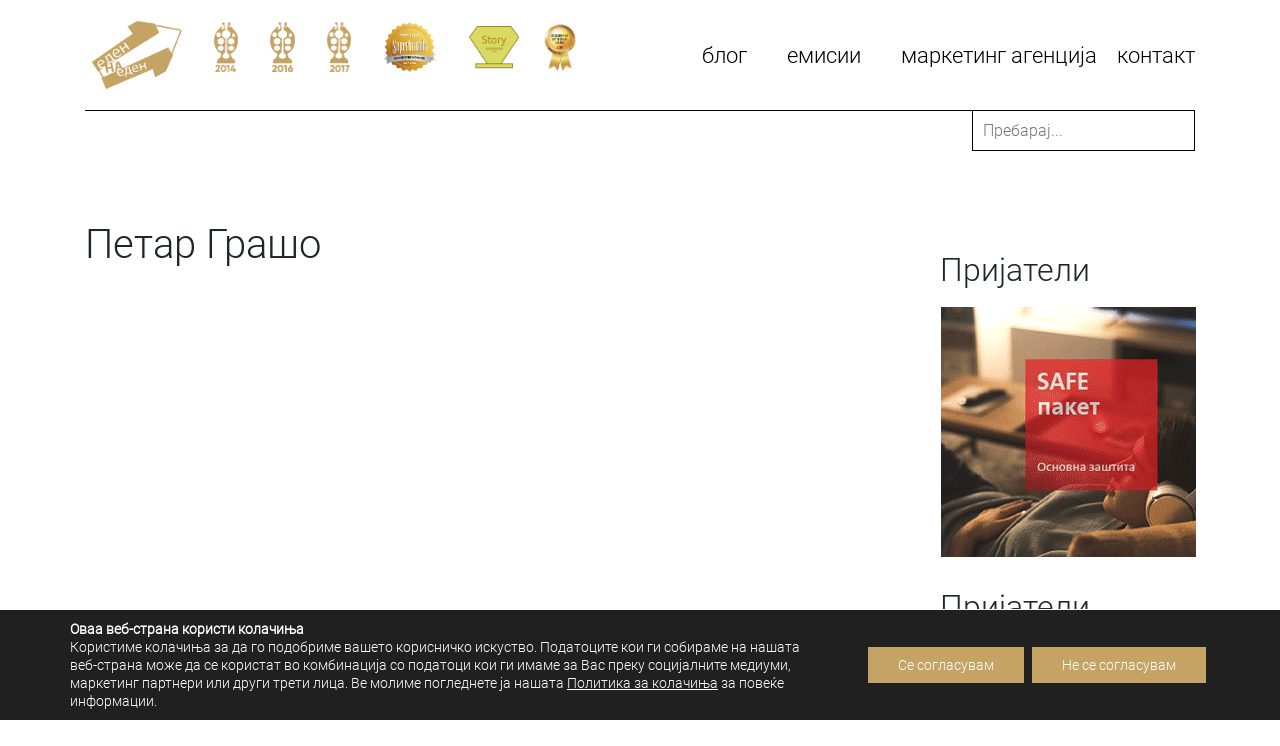

--- FILE ---
content_type: text/html; charset=UTF-8
request_url: https://www.edennaeden.mk/episode/petar-grasho-2/
body_size: 15611
content:
<!DOCTYPE html>
<html lang="en">

<head>
	<meta charset="utf-8">
	<meta name="viewport" content="width=device-width, initial-scale=1, shrink-to-fit=no">
	<meta name="description" content="">
	<meta name="author" content="">
	<link rel="icon" href="https://www.edennaeden.mk/wp-content/uploads/2018/10/cropped-favicon-1.png">

	<title>Еден на Еден</title>

	<meta name='robots' content='max-image-preview:large' />
	<style>img:is([sizes="auto" i], [sizes^="auto," i]) { contain-intrinsic-size: 3000px 1500px }</style>
			<!-- This site uses the Google Analytics by MonsterInsights plugin v8.27.0 - Using Analytics tracking - https://www.monsterinsights.com/ -->
		<!-- Note: MonsterInsights is not currently configured on this site. The site owner needs to authenticate with Google Analytics in the MonsterInsights settings panel. -->
					<!-- No tracking code set -->
				<!-- / Google Analytics by MonsterInsights -->
		<script type="text/javascript">
/* <![CDATA[ */
window._wpemojiSettings = {"baseUrl":"https:\/\/s.w.org\/images\/core\/emoji\/15.0.3\/72x72\/","ext":".png","svgUrl":"https:\/\/s.w.org\/images\/core\/emoji\/15.0.3\/svg\/","svgExt":".svg","source":{"concatemoji":"https:\/\/www.edennaeden.mk\/wp-includes\/js\/wp-emoji-release.min.js?ver=6.7.4"}};
/*! This file is auto-generated */
!function(i,n){var o,s,e;function c(e){try{var t={supportTests:e,timestamp:(new Date).valueOf()};sessionStorage.setItem(o,JSON.stringify(t))}catch(e){}}function p(e,t,n){e.clearRect(0,0,e.canvas.width,e.canvas.height),e.fillText(t,0,0);var t=new Uint32Array(e.getImageData(0,0,e.canvas.width,e.canvas.height).data),r=(e.clearRect(0,0,e.canvas.width,e.canvas.height),e.fillText(n,0,0),new Uint32Array(e.getImageData(0,0,e.canvas.width,e.canvas.height).data));return t.every(function(e,t){return e===r[t]})}function u(e,t,n){switch(t){case"flag":return n(e,"\ud83c\udff3\ufe0f\u200d\u26a7\ufe0f","\ud83c\udff3\ufe0f\u200b\u26a7\ufe0f")?!1:!n(e,"\ud83c\uddfa\ud83c\uddf3","\ud83c\uddfa\u200b\ud83c\uddf3")&&!n(e,"\ud83c\udff4\udb40\udc67\udb40\udc62\udb40\udc65\udb40\udc6e\udb40\udc67\udb40\udc7f","\ud83c\udff4\u200b\udb40\udc67\u200b\udb40\udc62\u200b\udb40\udc65\u200b\udb40\udc6e\u200b\udb40\udc67\u200b\udb40\udc7f");case"emoji":return!n(e,"\ud83d\udc26\u200d\u2b1b","\ud83d\udc26\u200b\u2b1b")}return!1}function f(e,t,n){var r="undefined"!=typeof WorkerGlobalScope&&self instanceof WorkerGlobalScope?new OffscreenCanvas(300,150):i.createElement("canvas"),a=r.getContext("2d",{willReadFrequently:!0}),o=(a.textBaseline="top",a.font="600 32px Arial",{});return e.forEach(function(e){o[e]=t(a,e,n)}),o}function t(e){var t=i.createElement("script");t.src=e,t.defer=!0,i.head.appendChild(t)}"undefined"!=typeof Promise&&(o="wpEmojiSettingsSupports",s=["flag","emoji"],n.supports={everything:!0,everythingExceptFlag:!0},e=new Promise(function(e){i.addEventListener("DOMContentLoaded",e,{once:!0})}),new Promise(function(t){var n=function(){try{var e=JSON.parse(sessionStorage.getItem(o));if("object"==typeof e&&"number"==typeof e.timestamp&&(new Date).valueOf()<e.timestamp+604800&&"object"==typeof e.supportTests)return e.supportTests}catch(e){}return null}();if(!n){if("undefined"!=typeof Worker&&"undefined"!=typeof OffscreenCanvas&&"undefined"!=typeof URL&&URL.createObjectURL&&"undefined"!=typeof Blob)try{var e="postMessage("+f.toString()+"("+[JSON.stringify(s),u.toString(),p.toString()].join(",")+"));",r=new Blob([e],{type:"text/javascript"}),a=new Worker(URL.createObjectURL(r),{name:"wpTestEmojiSupports"});return void(a.onmessage=function(e){c(n=e.data),a.terminate(),t(n)})}catch(e){}c(n=f(s,u,p))}t(n)}).then(function(e){for(var t in e)n.supports[t]=e[t],n.supports.everything=n.supports.everything&&n.supports[t],"flag"!==t&&(n.supports.everythingExceptFlag=n.supports.everythingExceptFlag&&n.supports[t]);n.supports.everythingExceptFlag=n.supports.everythingExceptFlag&&!n.supports.flag,n.DOMReady=!1,n.readyCallback=function(){n.DOMReady=!0}}).then(function(){return e}).then(function(){var e;n.supports.everything||(n.readyCallback(),(e=n.source||{}).concatemoji?t(e.concatemoji):e.wpemoji&&e.twemoji&&(t(e.twemoji),t(e.wpemoji)))}))}((window,document),window._wpemojiSettings);
/* ]]> */
</script>
		
	<link rel='stylesheet' id='sbi_styles-css' href='https://www.edennaeden.mk/wp-content/plugins/instagram-feed/css/sbi-styles.min.css?ver=6.4.3' type='text/css' media='all' />
<style id='wp-emoji-styles-inline-css' type='text/css'>

	img.wp-smiley, img.emoji {
		display: inline !important;
		border: none !important;
		box-shadow: none !important;
		height: 1em !important;
		width: 1em !important;
		margin: 0 0.07em !important;
		vertical-align: -0.1em !important;
		background: none !important;
		padding: 0 !important;
	}
</style>
<link rel='stylesheet' id='wp-block-library-css' href='https://www.edennaeden.mk/wp-includes/css/dist/block-library/style.min.css?ver=6.7.4' type='text/css' media='all' />
<style id='classic-theme-styles-inline-css' type='text/css'>
/*! This file is auto-generated */
.wp-block-button__link{color:#fff;background-color:#32373c;border-radius:9999px;box-shadow:none;text-decoration:none;padding:calc(.667em + 2px) calc(1.333em + 2px);font-size:1.125em}.wp-block-file__button{background:#32373c;color:#fff;text-decoration:none}
</style>
<style id='global-styles-inline-css' type='text/css'>
:root{--wp--preset--aspect-ratio--square: 1;--wp--preset--aspect-ratio--4-3: 4/3;--wp--preset--aspect-ratio--3-4: 3/4;--wp--preset--aspect-ratio--3-2: 3/2;--wp--preset--aspect-ratio--2-3: 2/3;--wp--preset--aspect-ratio--16-9: 16/9;--wp--preset--aspect-ratio--9-16: 9/16;--wp--preset--color--black: #000000;--wp--preset--color--cyan-bluish-gray: #abb8c3;--wp--preset--color--white: #ffffff;--wp--preset--color--pale-pink: #f78da7;--wp--preset--color--vivid-red: #cf2e2e;--wp--preset--color--luminous-vivid-orange: #ff6900;--wp--preset--color--luminous-vivid-amber: #fcb900;--wp--preset--color--light-green-cyan: #7bdcb5;--wp--preset--color--vivid-green-cyan: #00d084;--wp--preset--color--pale-cyan-blue: #8ed1fc;--wp--preset--color--vivid-cyan-blue: #0693e3;--wp--preset--color--vivid-purple: #9b51e0;--wp--preset--gradient--vivid-cyan-blue-to-vivid-purple: linear-gradient(135deg,rgba(6,147,227,1) 0%,rgb(155,81,224) 100%);--wp--preset--gradient--light-green-cyan-to-vivid-green-cyan: linear-gradient(135deg,rgb(122,220,180) 0%,rgb(0,208,130) 100%);--wp--preset--gradient--luminous-vivid-amber-to-luminous-vivid-orange: linear-gradient(135deg,rgba(252,185,0,1) 0%,rgba(255,105,0,1) 100%);--wp--preset--gradient--luminous-vivid-orange-to-vivid-red: linear-gradient(135deg,rgba(255,105,0,1) 0%,rgb(207,46,46) 100%);--wp--preset--gradient--very-light-gray-to-cyan-bluish-gray: linear-gradient(135deg,rgb(238,238,238) 0%,rgb(169,184,195) 100%);--wp--preset--gradient--cool-to-warm-spectrum: linear-gradient(135deg,rgb(74,234,220) 0%,rgb(151,120,209) 20%,rgb(207,42,186) 40%,rgb(238,44,130) 60%,rgb(251,105,98) 80%,rgb(254,248,76) 100%);--wp--preset--gradient--blush-light-purple: linear-gradient(135deg,rgb(255,206,236) 0%,rgb(152,150,240) 100%);--wp--preset--gradient--blush-bordeaux: linear-gradient(135deg,rgb(254,205,165) 0%,rgb(254,45,45) 50%,rgb(107,0,62) 100%);--wp--preset--gradient--luminous-dusk: linear-gradient(135deg,rgb(255,203,112) 0%,rgb(199,81,192) 50%,rgb(65,88,208) 100%);--wp--preset--gradient--pale-ocean: linear-gradient(135deg,rgb(255,245,203) 0%,rgb(182,227,212) 50%,rgb(51,167,181) 100%);--wp--preset--gradient--electric-grass: linear-gradient(135deg,rgb(202,248,128) 0%,rgb(113,206,126) 100%);--wp--preset--gradient--midnight: linear-gradient(135deg,rgb(2,3,129) 0%,rgb(40,116,252) 100%);--wp--preset--font-size--small: 13px;--wp--preset--font-size--medium: 20px;--wp--preset--font-size--large: 36px;--wp--preset--font-size--x-large: 42px;--wp--preset--spacing--20: 0.44rem;--wp--preset--spacing--30: 0.67rem;--wp--preset--spacing--40: 1rem;--wp--preset--spacing--50: 1.5rem;--wp--preset--spacing--60: 2.25rem;--wp--preset--spacing--70: 3.38rem;--wp--preset--spacing--80: 5.06rem;--wp--preset--shadow--natural: 6px 6px 9px rgba(0, 0, 0, 0.2);--wp--preset--shadow--deep: 12px 12px 50px rgba(0, 0, 0, 0.4);--wp--preset--shadow--sharp: 6px 6px 0px rgba(0, 0, 0, 0.2);--wp--preset--shadow--outlined: 6px 6px 0px -3px rgba(255, 255, 255, 1), 6px 6px rgba(0, 0, 0, 1);--wp--preset--shadow--crisp: 6px 6px 0px rgba(0, 0, 0, 1);}:where(.is-layout-flex){gap: 0.5em;}:where(.is-layout-grid){gap: 0.5em;}body .is-layout-flex{display: flex;}.is-layout-flex{flex-wrap: wrap;align-items: center;}.is-layout-flex > :is(*, div){margin: 0;}body .is-layout-grid{display: grid;}.is-layout-grid > :is(*, div){margin: 0;}:where(.wp-block-columns.is-layout-flex){gap: 2em;}:where(.wp-block-columns.is-layout-grid){gap: 2em;}:where(.wp-block-post-template.is-layout-flex){gap: 1.25em;}:where(.wp-block-post-template.is-layout-grid){gap: 1.25em;}.has-black-color{color: var(--wp--preset--color--black) !important;}.has-cyan-bluish-gray-color{color: var(--wp--preset--color--cyan-bluish-gray) !important;}.has-white-color{color: var(--wp--preset--color--white) !important;}.has-pale-pink-color{color: var(--wp--preset--color--pale-pink) !important;}.has-vivid-red-color{color: var(--wp--preset--color--vivid-red) !important;}.has-luminous-vivid-orange-color{color: var(--wp--preset--color--luminous-vivid-orange) !important;}.has-luminous-vivid-amber-color{color: var(--wp--preset--color--luminous-vivid-amber) !important;}.has-light-green-cyan-color{color: var(--wp--preset--color--light-green-cyan) !important;}.has-vivid-green-cyan-color{color: var(--wp--preset--color--vivid-green-cyan) !important;}.has-pale-cyan-blue-color{color: var(--wp--preset--color--pale-cyan-blue) !important;}.has-vivid-cyan-blue-color{color: var(--wp--preset--color--vivid-cyan-blue) !important;}.has-vivid-purple-color{color: var(--wp--preset--color--vivid-purple) !important;}.has-black-background-color{background-color: var(--wp--preset--color--black) !important;}.has-cyan-bluish-gray-background-color{background-color: var(--wp--preset--color--cyan-bluish-gray) !important;}.has-white-background-color{background-color: var(--wp--preset--color--white) !important;}.has-pale-pink-background-color{background-color: var(--wp--preset--color--pale-pink) !important;}.has-vivid-red-background-color{background-color: var(--wp--preset--color--vivid-red) !important;}.has-luminous-vivid-orange-background-color{background-color: var(--wp--preset--color--luminous-vivid-orange) !important;}.has-luminous-vivid-amber-background-color{background-color: var(--wp--preset--color--luminous-vivid-amber) !important;}.has-light-green-cyan-background-color{background-color: var(--wp--preset--color--light-green-cyan) !important;}.has-vivid-green-cyan-background-color{background-color: var(--wp--preset--color--vivid-green-cyan) !important;}.has-pale-cyan-blue-background-color{background-color: var(--wp--preset--color--pale-cyan-blue) !important;}.has-vivid-cyan-blue-background-color{background-color: var(--wp--preset--color--vivid-cyan-blue) !important;}.has-vivid-purple-background-color{background-color: var(--wp--preset--color--vivid-purple) !important;}.has-black-border-color{border-color: var(--wp--preset--color--black) !important;}.has-cyan-bluish-gray-border-color{border-color: var(--wp--preset--color--cyan-bluish-gray) !important;}.has-white-border-color{border-color: var(--wp--preset--color--white) !important;}.has-pale-pink-border-color{border-color: var(--wp--preset--color--pale-pink) !important;}.has-vivid-red-border-color{border-color: var(--wp--preset--color--vivid-red) !important;}.has-luminous-vivid-orange-border-color{border-color: var(--wp--preset--color--luminous-vivid-orange) !important;}.has-luminous-vivid-amber-border-color{border-color: var(--wp--preset--color--luminous-vivid-amber) !important;}.has-light-green-cyan-border-color{border-color: var(--wp--preset--color--light-green-cyan) !important;}.has-vivid-green-cyan-border-color{border-color: var(--wp--preset--color--vivid-green-cyan) !important;}.has-pale-cyan-blue-border-color{border-color: var(--wp--preset--color--pale-cyan-blue) !important;}.has-vivid-cyan-blue-border-color{border-color: var(--wp--preset--color--vivid-cyan-blue) !important;}.has-vivid-purple-border-color{border-color: var(--wp--preset--color--vivid-purple) !important;}.has-vivid-cyan-blue-to-vivid-purple-gradient-background{background: var(--wp--preset--gradient--vivid-cyan-blue-to-vivid-purple) !important;}.has-light-green-cyan-to-vivid-green-cyan-gradient-background{background: var(--wp--preset--gradient--light-green-cyan-to-vivid-green-cyan) !important;}.has-luminous-vivid-amber-to-luminous-vivid-orange-gradient-background{background: var(--wp--preset--gradient--luminous-vivid-amber-to-luminous-vivid-orange) !important;}.has-luminous-vivid-orange-to-vivid-red-gradient-background{background: var(--wp--preset--gradient--luminous-vivid-orange-to-vivid-red) !important;}.has-very-light-gray-to-cyan-bluish-gray-gradient-background{background: var(--wp--preset--gradient--very-light-gray-to-cyan-bluish-gray) !important;}.has-cool-to-warm-spectrum-gradient-background{background: var(--wp--preset--gradient--cool-to-warm-spectrum) !important;}.has-blush-light-purple-gradient-background{background: var(--wp--preset--gradient--blush-light-purple) !important;}.has-blush-bordeaux-gradient-background{background: var(--wp--preset--gradient--blush-bordeaux) !important;}.has-luminous-dusk-gradient-background{background: var(--wp--preset--gradient--luminous-dusk) !important;}.has-pale-ocean-gradient-background{background: var(--wp--preset--gradient--pale-ocean) !important;}.has-electric-grass-gradient-background{background: var(--wp--preset--gradient--electric-grass) !important;}.has-midnight-gradient-background{background: var(--wp--preset--gradient--midnight) !important;}.has-small-font-size{font-size: var(--wp--preset--font-size--small) !important;}.has-medium-font-size{font-size: var(--wp--preset--font-size--medium) !important;}.has-large-font-size{font-size: var(--wp--preset--font-size--large) !important;}.has-x-large-font-size{font-size: var(--wp--preset--font-size--x-large) !important;}
:where(.wp-block-post-template.is-layout-flex){gap: 1.25em;}:where(.wp-block-post-template.is-layout-grid){gap: 1.25em;}
:where(.wp-block-columns.is-layout-flex){gap: 2em;}:where(.wp-block-columns.is-layout-grid){gap: 2em;}
:root :where(.wp-block-pullquote){font-size: 1.5em;line-height: 1.6;}
</style>
<link rel='stylesheet' id='contact-form-7-css' href='https://www.edennaeden.mk/wp-content/plugins/contact-form-7/includes/css/styles.css?ver=5.9.6' type='text/css' media='all' />
<link rel='stylesheet' id='bootstrap-min-css' href='https://www.edennaeden.mk/wp-content/themes/1na1/css/bootstrap.css?ver=6.7.4' type='text/css' media='all' />
<link rel='stylesheet' id='owl-carousel-css-css' href='https://www.edennaeden.mk/wp-content/themes/1na1/css/owl.carousel.css?ver=6.7.4' type='text/css' media='all' />
<link rel='stylesheet' id='font-awesome-css' href='https://www.edennaeden.mk/wp-content/themes/1na1/css/all.css?ver=6.7.4' type='text/css' media='all' />
<link rel='stylesheet' id='style-css' href='https://www.edennaeden.mk/wp-content/themes/1na1/style.css?ver=6.7.4' type='text/css' media='all' />
<link rel='stylesheet' id='moove_gdpr_frontend-css' href='https://www.edennaeden.mk/wp-content/plugins/gdpr-cookie-compliance/dist/styles/gdpr-main-nf.css?ver=4.15.1' type='text/css' media='all' />
<style id='moove_gdpr_frontend-inline-css' type='text/css'>
				#moove_gdpr_cookie_modal .moove-gdpr-modal-content .moove-gdpr-tab-main h3.tab-title, 
				#moove_gdpr_cookie_modal .moove-gdpr-modal-content .moove-gdpr-tab-main span.tab-title,
				#moove_gdpr_cookie_modal .moove-gdpr-modal-content .moove-gdpr-modal-left-content #moove-gdpr-menu li a, 
				#moove_gdpr_cookie_modal .moove-gdpr-modal-content .moove-gdpr-modal-left-content #moove-gdpr-menu li button,
				#moove_gdpr_cookie_modal .moove-gdpr-modal-content .moove-gdpr-modal-left-content .moove-gdpr-branding-cnt a,
				#moove_gdpr_cookie_modal .moove-gdpr-modal-content .moove-gdpr-modal-footer-content .moove-gdpr-button-holder a.mgbutton, 
				#moove_gdpr_cookie_modal .moove-gdpr-modal-content .moove-gdpr-modal-footer-content .moove-gdpr-button-holder button.mgbutton,
				#moove_gdpr_cookie_modal .cookie-switch .cookie-slider:after, 
				#moove_gdpr_cookie_modal .cookie-switch .slider:after, 
				#moove_gdpr_cookie_modal .switch .cookie-slider:after, 
				#moove_gdpr_cookie_modal .switch .slider:after,
				#moove_gdpr_cookie_info_bar .moove-gdpr-info-bar-container .moove-gdpr-info-bar-content p, 
				#moove_gdpr_cookie_info_bar .moove-gdpr-info-bar-container .moove-gdpr-info-bar-content p a,
				#moove_gdpr_cookie_info_bar .moove-gdpr-info-bar-container .moove-gdpr-info-bar-content a.mgbutton, 
				#moove_gdpr_cookie_info_bar .moove-gdpr-info-bar-container .moove-gdpr-info-bar-content button.mgbutton,
				#moove_gdpr_cookie_modal .moove-gdpr-modal-content .moove-gdpr-tab-main .moove-gdpr-tab-main-content h1, 
				#moove_gdpr_cookie_modal .moove-gdpr-modal-content .moove-gdpr-tab-main .moove-gdpr-tab-main-content h2, 
				#moove_gdpr_cookie_modal .moove-gdpr-modal-content .moove-gdpr-tab-main .moove-gdpr-tab-main-content h3, 
				#moove_gdpr_cookie_modal .moove-gdpr-modal-content .moove-gdpr-tab-main .moove-gdpr-tab-main-content h4, 
				#moove_gdpr_cookie_modal .moove-gdpr-modal-content .moove-gdpr-tab-main .moove-gdpr-tab-main-content h5, 
				#moove_gdpr_cookie_modal .moove-gdpr-modal-content .moove-gdpr-tab-main .moove-gdpr-tab-main-content h6,
				#moove_gdpr_cookie_modal .moove-gdpr-modal-content.moove_gdpr_modal_theme_v2 .moove-gdpr-modal-title .tab-title,
				#moove_gdpr_cookie_modal .moove-gdpr-modal-content.moove_gdpr_modal_theme_v2 .moove-gdpr-tab-main h3.tab-title, 
				#moove_gdpr_cookie_modal .moove-gdpr-modal-content.moove_gdpr_modal_theme_v2 .moove-gdpr-tab-main span.tab-title,
				#moove_gdpr_cookie_modal .moove-gdpr-modal-content.moove_gdpr_modal_theme_v2 .moove-gdpr-branding-cnt a {
				 	font-weight: inherit				}
			#moove_gdpr_cookie_modal,#moove_gdpr_cookie_info_bar,.gdpr_cookie_settings_shortcode_content{font-family:inherit}#moove_gdpr_save_popup_settings_button{background-color:#373737;color:#fff}#moove_gdpr_save_popup_settings_button:hover{background-color:#000}#moove_gdpr_cookie_info_bar .moove-gdpr-info-bar-container .moove-gdpr-info-bar-content a.mgbutton,#moove_gdpr_cookie_info_bar .moove-gdpr-info-bar-container .moove-gdpr-info-bar-content button.mgbutton{background-color:#c4a364}#moove_gdpr_cookie_modal .moove-gdpr-modal-content .moove-gdpr-modal-footer-content .moove-gdpr-button-holder a.mgbutton,#moove_gdpr_cookie_modal .moove-gdpr-modal-content .moove-gdpr-modal-footer-content .moove-gdpr-button-holder button.mgbutton,.gdpr_cookie_settings_shortcode_content .gdpr-shr-button.button-green{background-color:#c4a364;border-color:#c4a364}#moove_gdpr_cookie_modal .moove-gdpr-modal-content .moove-gdpr-modal-footer-content .moove-gdpr-button-holder a.mgbutton:hover,#moove_gdpr_cookie_modal .moove-gdpr-modal-content .moove-gdpr-modal-footer-content .moove-gdpr-button-holder button.mgbutton:hover,.gdpr_cookie_settings_shortcode_content .gdpr-shr-button.button-green:hover{background-color:#fff;color:#c4a364}#moove_gdpr_cookie_modal .moove-gdpr-modal-content .moove-gdpr-modal-close i,#moove_gdpr_cookie_modal .moove-gdpr-modal-content .moove-gdpr-modal-close span.gdpr-icon{background-color:#c4a364;border:1px solid #c4a364}#moove_gdpr_cookie_info_bar span.change-settings-button.focus-g,#moove_gdpr_cookie_info_bar span.change-settings-button:focus,#moove_gdpr_cookie_info_bar button.change-settings-button.focus-g,#moove_gdpr_cookie_info_bar button.change-settings-button:focus{-webkit-box-shadow:0 0 1px 3px #c4a364;-moz-box-shadow:0 0 1px 3px #c4a364;box-shadow:0 0 1px 3px #c4a364}#moove_gdpr_cookie_modal .moove-gdpr-modal-content .moove-gdpr-modal-close i:hover,#moove_gdpr_cookie_modal .moove-gdpr-modal-content .moove-gdpr-modal-close span.gdpr-icon:hover,#moove_gdpr_cookie_info_bar span[data-href]>u.change-settings-button{color:#c4a364}#moove_gdpr_cookie_modal .moove-gdpr-modal-content .moove-gdpr-modal-left-content #moove-gdpr-menu li.menu-item-selected a span.gdpr-icon,#moove_gdpr_cookie_modal .moove-gdpr-modal-content .moove-gdpr-modal-left-content #moove-gdpr-menu li.menu-item-selected button span.gdpr-icon{color:inherit}#moove_gdpr_cookie_modal .moove-gdpr-modal-content .moove-gdpr-modal-left-content #moove-gdpr-menu li a span.gdpr-icon,#moove_gdpr_cookie_modal .moove-gdpr-modal-content .moove-gdpr-modal-left-content #moove-gdpr-menu li button span.gdpr-icon{color:inherit}#moove_gdpr_cookie_modal .gdpr-acc-link{line-height:0;font-size:0;color:transparent;position:absolute}#moove_gdpr_cookie_modal .moove-gdpr-modal-content .moove-gdpr-modal-close:hover i,#moove_gdpr_cookie_modal .moove-gdpr-modal-content .moove-gdpr-modal-left-content #moove-gdpr-menu li a,#moove_gdpr_cookie_modal .moove-gdpr-modal-content .moove-gdpr-modal-left-content #moove-gdpr-menu li button,#moove_gdpr_cookie_modal .moove-gdpr-modal-content .moove-gdpr-modal-left-content #moove-gdpr-menu li button i,#moove_gdpr_cookie_modal .moove-gdpr-modal-content .moove-gdpr-modal-left-content #moove-gdpr-menu li a i,#moove_gdpr_cookie_modal .moove-gdpr-modal-content .moove-gdpr-tab-main .moove-gdpr-tab-main-content a:hover,#moove_gdpr_cookie_info_bar.moove-gdpr-dark-scheme .moove-gdpr-info-bar-container .moove-gdpr-info-bar-content a.mgbutton:hover,#moove_gdpr_cookie_info_bar.moove-gdpr-dark-scheme .moove-gdpr-info-bar-container .moove-gdpr-info-bar-content button.mgbutton:hover,#moove_gdpr_cookie_info_bar.moove-gdpr-dark-scheme .moove-gdpr-info-bar-container .moove-gdpr-info-bar-content a:hover,#moove_gdpr_cookie_info_bar.moove-gdpr-dark-scheme .moove-gdpr-info-bar-container .moove-gdpr-info-bar-content button:hover,#moove_gdpr_cookie_info_bar.moove-gdpr-dark-scheme .moove-gdpr-info-bar-container .moove-gdpr-info-bar-content span.change-settings-button:hover,#moove_gdpr_cookie_info_bar.moove-gdpr-dark-scheme .moove-gdpr-info-bar-container .moove-gdpr-info-bar-content button.change-settings-button:hover,#moove_gdpr_cookie_info_bar.moove-gdpr-dark-scheme .moove-gdpr-info-bar-container .moove-gdpr-info-bar-content u.change-settings-button:hover,#moove_gdpr_cookie_info_bar span[data-href]>u.change-settings-button,#moove_gdpr_cookie_info_bar.moove-gdpr-dark-scheme .moove-gdpr-info-bar-container .moove-gdpr-info-bar-content a.mgbutton.focus-g,#moove_gdpr_cookie_info_bar.moove-gdpr-dark-scheme .moove-gdpr-info-bar-container .moove-gdpr-info-bar-content button.mgbutton.focus-g,#moove_gdpr_cookie_info_bar.moove-gdpr-dark-scheme .moove-gdpr-info-bar-container .moove-gdpr-info-bar-content a.focus-g,#moove_gdpr_cookie_info_bar.moove-gdpr-dark-scheme .moove-gdpr-info-bar-container .moove-gdpr-info-bar-content button.focus-g,#moove_gdpr_cookie_info_bar.moove-gdpr-dark-scheme .moove-gdpr-info-bar-container .moove-gdpr-info-bar-content a.mgbutton:focus,#moove_gdpr_cookie_info_bar.moove-gdpr-dark-scheme .moove-gdpr-info-bar-container .moove-gdpr-info-bar-content button.mgbutton:focus,#moove_gdpr_cookie_info_bar.moove-gdpr-dark-scheme .moove-gdpr-info-bar-container .moove-gdpr-info-bar-content a:focus,#moove_gdpr_cookie_info_bar.moove-gdpr-dark-scheme .moove-gdpr-info-bar-container .moove-gdpr-info-bar-content button:focus,#moove_gdpr_cookie_info_bar.moove-gdpr-dark-scheme .moove-gdpr-info-bar-container .moove-gdpr-info-bar-content span.change-settings-button.focus-g,span.change-settings-button:focus,button.change-settings-button.focus-g,button.change-settings-button:focus,#moove_gdpr_cookie_info_bar.moove-gdpr-dark-scheme .moove-gdpr-info-bar-container .moove-gdpr-info-bar-content u.change-settings-button.focus-g,#moove_gdpr_cookie_info_bar.moove-gdpr-dark-scheme .moove-gdpr-info-bar-container .moove-gdpr-info-bar-content u.change-settings-button:focus{color:#c4a364}#moove_gdpr_cookie_modal.gdpr_lightbox-hide{display:none}#moove_gdpr_cookie_info_bar .moove-gdpr-info-bar-container .moove-gdpr-info-bar-content a.mgbutton,#moove_gdpr_cookie_info_bar .moove-gdpr-info-bar-container .moove-gdpr-info-bar-content button.mgbutton,#moove_gdpr_cookie_modal .moove-gdpr-modal-content .moove-gdpr-modal-footer-content .moove-gdpr-button-holder a.mgbutton,#moove_gdpr_cookie_modal .moove-gdpr-modal-content .moove-gdpr-modal-footer-content .moove-gdpr-button-holder button.mgbutton,.gdpr-shr-button,#moove_gdpr_cookie_info_bar .moove-gdpr-infobar-close-btn{border-radius:0}
</style>
<link rel='stylesheet' id='colorbox-css' href='https://www.edennaeden.mk/wp-content/plugins/lightbox-gallery/colorbox/example1/colorbox.css?ver=6.7.4' type='text/css' media='all' />
<link rel='stylesheet' id='wp-paginate-css' href='https://www.edennaeden.mk/wp-content/plugins/wp-paginate/css/wp-paginate.css?ver=2.2.2' type='text/css' media='screen' />
<script type="text/javascript" src="https://www.edennaeden.mk/wp-includes/js/jquery/jquery.min.js?ver=3.7.1" id="jquery-core-js"></script>
<script type="text/javascript" src="https://www.edennaeden.mk/wp-includes/js/jquery/jquery-migrate.min.js?ver=3.4.1" id="jquery-migrate-js"></script>
<link rel="https://api.w.org/" href="https://www.edennaeden.mk/wp-json/" /><link rel="EditURI" type="application/rsd+xml" title="RSD" href="https://www.edennaeden.mk/xmlrpc.php?rsd" />
<meta name="generator" content="WordPress 6.7.4" />
<link rel="canonical" href="https://www.edennaeden.mk/episode/petar-grasho-2/" />
<link rel='shortlink' href='https://www.edennaeden.mk/?p=31385' />
<link rel="alternate" title="oEmbed (JSON)" type="application/json+oembed" href="https://www.edennaeden.mk/wp-json/oembed/1.0/embed?url=https%3A%2F%2Fwww.edennaeden.mk%2Fepisode%2Fpetar-grasho-2%2F" />
<link rel="alternate" title="oEmbed (XML)" type="text/xml+oembed" href="https://www.edennaeden.mk/wp-json/oembed/1.0/embed?url=https%3A%2F%2Fwww.edennaeden.mk%2Fepisode%2Fpetar-grasho-2%2F&#038;format=xml" />

<!-- This site is using AdRotate v5.13 to display their advertisements - https://ajdg.solutions/ -->
<!-- AdRotate CSS -->
<style type="text/css" media="screen">
	.g { margin:0px; padding:0px; overflow:hidden; line-height:1; zoom:1; }
	.g img { height:auto; }
	.g-col { position:relative; float:left; }
	.g-col:first-child { margin-left: 0; }
	.g-col:last-child { margin-right: 0; }
	.g-1 { margin:1px 1px 1px 1px;width:100%; max-width:300px; height:100%; max-height:250px; }
	.g-2 { margin:1px 1px 1px 1px; }
	@media only screen and (max-width: 480px) {
		.g-col, .g-dyn, .g-single { width:100%; margin-left:0; margin-right:0; }
	}
</style>
<!-- /AdRotate CSS -->

<link rel="stylesheet" type="text/css" href="https://www.edennaeden.mk/wp-content/plugins/lightbox-gallery/lightbox-gallery.css" />
<link rel="icon" href="https://www.edennaeden.mk/wp-content/uploads/2018/10/cropped-favicon-1-32x32.png" sizes="32x32" />
<link rel="icon" href="https://www.edennaeden.mk/wp-content/uploads/2018/10/cropped-favicon-1-192x192.png" sizes="192x192" />
<link rel="apple-touch-icon" href="https://www.edennaeden.mk/wp-content/uploads/2018/10/cropped-favicon-1-180x180.png" />
<meta name="msapplication-TileImage" content="https://www.edennaeden.mk/wp-content/uploads/2018/10/cropped-favicon-1-270x270.png" />

<!-- START - Open Graph and Twitter Card Tags 3.3.3 -->
 <!-- Facebook Open Graph -->
  <meta property="og:locale" content="en_US"/>
  <meta property="og:site_name" content="Еден на Еден"/>
  <meta property="og:title" content="Петар Грашо"/>
  <meta property="og:url" content="https://www.edennaeden.mk/episode/petar-grasho-2/"/>
  <meta property="og:type" content="article"/>
  <meta property="og:description" content="Петар Грашо"/>
  <meta property="og:image" content="https://www.edennaeden.mk/wp-content/uploads/2022/05/DSC05744.jpg"/>
  <meta property="og:image:url" content="https://www.edennaeden.mk/wp-content/uploads/2022/05/DSC05744.jpg"/>
  <meta property="og:image:secure_url" content="https://www.edennaeden.mk/wp-content/uploads/2022/05/DSC05744.jpg"/>
  <meta property="article:publisher" content="https://www.facebook.com/edennaeden"/>
 <!-- Google+ / Schema.org -->
 <!-- Twitter Cards -->
  <meta name="twitter:title" content="Петар Грашо"/>
  <meta name="twitter:url" content="https://www.edennaeden.mk/episode/petar-grasho-2/"/>
  <meta name="twitter:description" content="Петар Грашо"/>
  <meta name="twitter:image" content="https://www.edennaeden.mk/wp-content/uploads/2022/05/DSC05744.jpg"/>
  <meta name="twitter:card" content="summary_large_image"/>
 <!-- SEO -->
 <!-- Misc. tags -->
 <!-- is_singular -->
<!-- END - Open Graph and Twitter Card Tags 3.3.3 -->
	
</head>


<body>
	<div id="fb-root"></div>
	<script>
		(function (d, s, id) {
			var js, fjs = d.getElementsByTagName(s)[0];
			if (d.getElementById(id)) return;
			js = d.createElement(s);
			js.id = id;
			js.src =
				'https://connect.facebook.net/en_US/sdk.js#xfbml=1&version=v3.2&appId=747680722089611&autoLogAppEvents=1';
			fjs.parentNode.insertBefore(js, fjs);
		}(document, 'script', 'facebook-jssdk'));
	</script>

	<div class="container">
		<nav class="navbar navbar-light navbar-expand-md">
			<a class="navbar-brand" href="https://www.edennaeden.mk"><img
					src="https://www.edennaeden.mk/wp-content/themes/1na1/images/1na1-logo.png" alt=""></a>
			<ul class="list-inline awards">
				<li class="list-inline-item"> <img
						src="https://www.edennaeden.mk/wp-content/themes/1na1/images/bubamara-2014.png" alt=""
						class="d-inline"></li>
				<li class="list-inline-item"> <img
						src="https://www.edennaeden.mk/wp-content/themes/1na1/images/bubamara-2016.png" alt=""
						class="d-inline"></li>
				<li class="list-inline-item"> <img
						src="https://www.edennaeden.mk/wp-content/themes/1na1/images/bubamara-2017.png" alt=""
						class="d-inline"></li>
				<li class="list-inline-item"> <img
						src="https://www.edennaeden.mk/wp-content/themes/1na1/images/superbrands.png" alt="" class="d-inline">
				</li>
				<li class="list-inline-item"> <img
						src="https://www.edennaeden.mk/wp-content/themes/1na1/images/Story-nagradaA.png" alt=""
						class="d-inline"></li>
				<li class="list-inline-item"> <img src="https://www.edennaeden.mk/wp-content/themes/1na1/images/zabava.png"
						alt="" class="d-inline"></li>

			</ul>
			<button class="navbar-toggler" type="button" data-toggle="collapse" data-target="#navBarExpand"
				aria-controls="navBarExpand" aria-expanded="false" aria-label="Toggle navigation">
				<span class="navbar-toggler-icon"></span>
			</button>

			<div class="collapse navbar-collapse justify-content-end" id="navBarExpand">
				<ul id="menu-primary-menu" class="navbar-nav"><li id="menu-item-27852" class="menu-item menu-item-type-taxonomy menu-item-object-category menu-item-27852"><a href="https://www.edennaeden.mk/category/blog/">Блог</a></li>
<li id="menu-item-29258" class="menu-item menu-item-type-custom menu-item-object-custom menu-item-has-children menu-item-29258"><a href="/category/blog/emisii/sezona-16/">Емисии</a>
<ul class="sub-menu">
	<li id="menu-item-32312" class="menu-item menu-item-type-taxonomy menu-item-object-category menu-item-32312"><a href="https://www.edennaeden.mk/category/blog/sezona-17/">Сезона 17</a></li>
	<li id="menu-item-32100" class="menu-item menu-item-type-taxonomy menu-item-object-category menu-item-32100"><a href="https://www.edennaeden.mk/category/blog/emisii/sezona-16/">Сезона 16</a></li>
	<li id="menu-item-31770" class="menu-item menu-item-type-taxonomy menu-item-object-category menu-item-31770"><a href="https://www.edennaeden.mk/category/blog/emisii/sezona-15/">Сезона 15</a></li>
	<li id="menu-item-31769" class="menu-item menu-item-type-taxonomy menu-item-object-category menu-item-31769"><a href="https://www.edennaeden.mk/category/blog/emisii/sezona-14/">Сезона 14</a></li>
	<li id="menu-item-31032" class="menu-item menu-item-type-taxonomy menu-item-object-category menu-item-31032"><a href="https://www.edennaeden.mk/category/blog/emisii/cezona-13/">Cезона 13</a></li>
	<li id="menu-item-30245" class="menu-item menu-item-type-taxonomy menu-item-object-category menu-item-30245"><a href="https://www.edennaeden.mk/category/blog/emisii/sezona-12/">Сезона 12</a></li>
	<li id="menu-item-28941" class="menu-item menu-item-type-taxonomy menu-item-object-category menu-item-28941"><a href="https://www.edennaeden.mk/category/blog/emisii/sezona-11/">Сезона 11</a></li>
	<li id="menu-item-27942" class="menu-item menu-item-type-taxonomy menu-item-object-category menu-item-27942"><a href="https://www.edennaeden.mk/category/emisii-sezona10/">Сезона 10</a></li>
	<li id="menu-item-27850" class="menu-item menu-item-type-taxonomy menu-item-object-category menu-item-27850"><a href="https://www.edennaeden.mk/category/blog/emisii/sezona-9/">Сезона 9</a></li>
	<li id="menu-item-27849" class="menu-item menu-item-type-taxonomy menu-item-object-category menu-item-27849"><a href="https://www.edennaeden.mk/category/blog/emisii/sezona-8/">Сезона 8</a></li>
	<li id="menu-item-27848" class="menu-item menu-item-type-taxonomy menu-item-object-category menu-item-27848"><a href="https://www.edennaeden.mk/category/blog/emisii/sezona-7/">Сезона 7</a></li>
	<li id="menu-item-27847" class="menu-item menu-item-type-taxonomy menu-item-object-category menu-item-27847"><a href="https://www.edennaeden.mk/category/blog/emisii/sezona-6/">Сезона 6</a></li>
	<li id="menu-item-27846" class="menu-item menu-item-type-taxonomy menu-item-object-category menu-item-27846"><a href="https://www.edennaeden.mk/category/blog/emisii/sezona-5/">Сезона 5</a></li>
</ul>
</li>
<li id="menu-item-27844" class="menu-item menu-item-type-custom menu-item-object-custom menu-item-27844"><a href="https://www.1on1agency.com/">Маркетинг агенција</a></li>
<li id="menu-item-27845" class="menu-item menu-item-type-post_type menu-item-object-page menu-item-27845"><a href="https://www.edennaeden.mk/kontakt/">КОНТАКТ</a></li>
</ul>			</div>
		</nav>
		<div class="search_header">

			<form action="/" method="get" class="searchform">
    <input type="text" name="s" id="search" value="" placeholder="Пребарај..."/>
</form>		</div>

	</div>
<div id="primary" class="content-area">
	<main id="main" class="site-main" role="main">



		<div class="container">
			<div class="row">


				<div class="col-12 col-sm-8 col-md-9">
					<div class="row">
												<div class="col-12">
							<h1>
								Петар Грашо							</h1>
														<img src="" alt="" class="img-fluid my-5">
													</div>
						<!--/.col-12-->
						
					</div>

				</div>
				<!--/.col-12 col-sm-8 col-md-9-->
				<div class="col-12 col-sm-4 col-md-3">
					

	<div id="secondary" class="secondary">

					<div id="widget-area" class="widget-area" role="complementary">
				<div><h2 class="rounded widget-title">Пријатели</h2><div class="g g-1"><div class="g-dyn a-78 c-1"><a class="gofollow" data-track="NzgsMSwxLDEw" href="https://www.triglav.mk/"><img src="https://www.edennaeden.mk/wp-content/uploads/2024/11/GDN-Banners-300x250px.gif" /></a><a</div><div class="g-dyn a-22 c-2"><a class="gofollow" data-track="MjIsMSwxLDEw" href="https://www.pakomak.com.mk/"><img src="https://www.edennaeden.mk/wp-content/uploads/2025/11/Pakomak-15-godini_300x250.gif" /></a></div><div class="g-dyn a-52 c-3"><a class="gofollow" data-track="NTIsMSwxLDEw" href="https://www.wvpfondovi.mk/mk/"><img src="https://www.edennaeden.mk/wp-content/uploads/2023/11/WVP-Web-Baner-300x250-1na1-Sajt.gif" /></a></div><div class="g-dyn a-1 c-4"><a class="gofollow" data-track="MSwxLDEsMTA=" href="http://www.good-nature.com/"><img src="https://www.edennaeden.mk/wp-content/uploads/2024/11/GN-eco-tvrdenja-Mart2024-Banner300x250px-Claim1.gif" /></a></div><div class="g-dyn a-60 c-5"><a class="gofollow" data-track="NjAsMSwxLDEw" href="https://balansplus.mk/proizvodi/"><img src="https://www.edennaeden.mk/wp-content/uploads/2025/11/Bimilk-Banner.jpg" /></a></div></div></div><div><h2 class="rounded widget-title">Пријатели</h2><div class="g g-2"><div class="g-single a-28"><a class="gofollow" data-track="MjgsMiwxLDEw" href="https://mk.hisense.com/"><img src="https://www.edennaeden.mk/wp-content/uploads/2025/11/Hisense_2025_TV-Line-Up_GDN300x250.jpg" /></a></div></div></div><div><h2 class="rounded widget-title">Пријатели</h2><div class="g g-1"><div class="g-dyn a-60 c-1"><a class="gofollow" data-track="NjAsMSwxLDEw" href="https://balansplus.mk/proizvodi/"><img src="https://www.edennaeden.mk/wp-content/uploads/2025/11/Bimilk-Banner.jpg" /></a></div><div class="g-dyn a-1 c-2"><a class="gofollow" data-track="MSwxLDEsMTA=" href="http://www.good-nature.com/"><img src="https://www.edennaeden.mk/wp-content/uploads/2024/11/GN-eco-tvrdenja-Mart2024-Banner300x250px-Claim1.gif" /></a></div><div class="g-dyn a-52 c-3"><a class="gofollow" data-track="NTIsMSwxLDEw" href="https://www.wvpfondovi.mk/mk/"><img src="https://www.edennaeden.mk/wp-content/uploads/2023/11/WVP-Web-Baner-300x250-1na1-Sajt.gif" /></a></div><div class="g-dyn a-22 c-4"><a class="gofollow" data-track="MjIsMSwxLDEw" href="https://www.pakomak.com.mk/"><img src="https://www.edennaeden.mk/wp-content/uploads/2025/11/Pakomak-15-godini_300x250.gif" /></a></div><div class="g-dyn a-78 c-5"><a class="gofollow" data-track="NzgsMSwxLDEw" href="https://www.triglav.mk/"><img src="https://www.edennaeden.mk/wp-content/uploads/2024/11/GDN-Banners-300x250px.gif" /></a><a</div></div></div><div><div class="g g-2"><div class="g-single a-26"><a class="gofollow" data-track="MjYsMiwxLDEw" href="https://oiltek.mk/"><img src="https://www.edennaeden.mk/wp-content/uploads/2024/11/Banner-final-OT-300x250-1.gif" /></a></div></div></div>
		<div>
		<h2 class="rounded widget-title">Последни постови</h2>
		<ul>
											<li>
					<a href="https://www.edennaeden.mk/sudiite-se-sami-protiv-site/">Судиите се сами против сите?</a>
									</li>
											<li>
					<a href="https://www.edennaeden.mk/koi-se-najdobrite-rakometni-klubovi-vo-zemjava/">Кои се најдобрите ракометни клубови во земјава?</a>
									</li>
											<li>
					<a href="https://www.edennaeden.mk/kako-nastana-negoviot-najgolem-hit/">Како настана неговиот најголем хит?</a>
									</li>
											<li>
					<a href="https://www.edennaeden.mk/site-likovi-shto-gledaat-ep-vo-rakomet/">Сите ликови што гледаат ЕП во ракомет</a>
									</li>
											<li>
					<a href="https://www.edennaeden.mk/dali-bil-kaznuvan-sasha-matik/">Дали бил казнуван Саша Матиќ?</a>
									</li>
					</ul>

		</div><div><h2 class="rounded widget-title">Categories</h2>
			<ul>
					<li class="cat-item cat-item-260"><a href="https://www.edennaeden.mk/category/blog/emisii/cezona-13/">Cезона 13</a>
</li>
	<li class="cat-item cat-item-1"><a href="https://www.edennaeden.mk/category/uncategorized/">Uncategorized</a>
</li>
	<li class="cat-item cat-item-59"><a href="https://www.edennaeden.mk/category/blog/balkan-standup/">Балкан Стенд-ап</a>
</li>
	<li class="cat-item cat-item-206"><a href="https://www.edennaeden.mk/category/blog-2/">Блог</a>
</li>
	<li class="cat-item cat-item-79"><a href="https://www.edennaeden.mk/category/blog/1-na-1-strip/">Еден на Еден стрип</a>
</li>
	<li class="cat-item cat-item-55"><a href="https://www.edennaeden.mk/category/blog/emisii/">Емисии</a>
</li>
	<li class="cat-item cat-item-214"><a href="https://www.edennaeden.mk/category/emisii-sezona10/">Емисии &#8211; Сезона 10</a>
</li>
	<li class="cat-item cat-item-216"><a href="https://www.edennaeden.mk/category/emisii-sezona11/">Емисии &#8211; Сезона 11</a>
</li>
	<li class="cat-item cat-item-257"><a href="https://www.edennaeden.mk/category/blog/emisii/emisii-sezona-12/">Емисии &#8211; Сезона 12</a>
</li>
	<li class="cat-item cat-item-57"><a href="https://www.edennaeden.mk/category/blog/zad-kamera/">Зад камера</a>
</li>
	<li class="cat-item cat-item-61"><a href="https://www.edennaeden.mk/category/blog/interesno/">Интересно</a>
</li>
	<li class="cat-item cat-item-65"><a href="https://www.edennaeden.mk/category/blog/klienti/">Клиенти</a>
</li>
	<li class="cat-item cat-item-63"><a href="https://www.edennaeden.mk/category/blog/malku-poseriozno/">Малку посериозно</a>
</li>
	<li class="cat-item cat-item-77"><a href="https://www.edennaeden.mk/category/blog/retro-tv/">Ретро ТВ</a>
</li>
	<li class="cat-item cat-item-207"><a href="https://www.edennaeden.mk/category/blog/sezona-10/">Сезона 10</a>
</li>
	<li class="cat-item cat-item-215"><a href="https://www.edennaeden.mk/category/blog/emisii/sezona-11/">Сезона 11</a>
</li>
	<li class="cat-item cat-item-259"><a href="https://www.edennaeden.mk/category/blog/emisii/sezona-12-emisii/">Сезона 12</a>
</li>
	<li class="cat-item cat-item-258"><a href="https://www.edennaeden.mk/category/blog/emisii/sezona-12/">Сезона 12</a>
</li>
	<li class="cat-item cat-item-261"><a href="https://www.edennaeden.mk/category/blog/emisii/sezona-14/">Сезона 14</a>
</li>
	<li class="cat-item cat-item-262"><a href="https://www.edennaeden.mk/category/blog/emisii/sezona-15/">Сезона 15</a>
</li>
	<li class="cat-item cat-item-266"><a href="https://www.edennaeden.mk/category/blog/emisii/sezona-16/">Сезона 16</a>
</li>
	<li class="cat-item cat-item-267"><a href="https://www.edennaeden.mk/category/blog/sezona-17/">Сезона 17</a>
</li>
	<li class="cat-item cat-item-212"><a href="https://www.edennaeden.mk/category/blog/emisii/sezona-5/">Сезона 5</a>
</li>
	<li class="cat-item cat-item-211"><a href="https://www.edennaeden.mk/category/blog/emisii/sezona-6/">Сезона 6</a>
</li>
	<li class="cat-item cat-item-210"><a href="https://www.edennaeden.mk/category/blog/emisii/sezona-7/">Сезона 7</a>
</li>
	<li class="cat-item cat-item-209"><a href="https://www.edennaeden.mk/category/blog/emisii/sezona-8/">Сезона 8</a>
</li>
	<li class="cat-item cat-item-208"><a href="https://www.edennaeden.mk/category/blog/emisii/sezona-9/">Сезона 9</a>
</li>
	<li class="cat-item cat-item-67"><a href="https://www.edennaeden.mk/category/blog/">Содржини</a>
</li>
			</ul>

			</div><div><h2 class="rounded widget-title">СЛЕДНА ЕПИЗОДА</h2>			<div class="textwidget"><p><font style="color: #FFFFFF">Сезона 10</p>
<p>Епизода 2<br />
Здравко Чолиќ<br />
<br />
Недела, 28.10.2018<br />
<br />
18:30 часот на КАНАЛ 5<br />
</p>
<p></font></p>
</div>
		</div>
		<div>
		<h2 class="rounded widget-title">ПОСЛЕДНО НА САЈТ</h2>
		<ul>
											<li>
					<a href="https://www.edennaeden.mk/sudiite-se-sami-protiv-site/">Судиите се сами против сите?</a>
									</li>
											<li>
					<a href="https://www.edennaeden.mk/koi-se-najdobrite-rakometni-klubovi-vo-zemjava/">Кои се најдобрите ракометни клубови во земјава?</a>
									</li>
											<li>
					<a href="https://www.edennaeden.mk/kako-nastana-negoviot-najgolem-hit/">Како настана неговиот најголем хит?</a>
									</li>
											<li>
					<a href="https://www.edennaeden.mk/site-likovi-shto-gledaat-ep-vo-rakomet/">Сите ликови што гледаат ЕП во ракомет</a>
									</li>
											<li>
					<a href="https://www.edennaeden.mk/dali-bil-kaznuvan-sasha-matik/">Дали бил казнуван Саша Матиќ?</a>
									</li>
					</ul>

		</div><div><h2 class="rounded widget-title">Контакт</h2>			<div class="textwidget"><p>БД ГРУПА ДООЕЛ </p>
<p>Ул. Вангел Дину <br />
бр. 40, Карпош, Скопје<br />
hello@bdg-agency.com<br />
02/3216-215<br />
</font></p>
</div>
		</div>			</div><!-- .widget-area -->
		
	</div><!-- .secondary -->


				</div>
				<!--/.col-12 col-sm-4 col-md-3-->

				<div class="col-12">
					
				</div>
			</div>
			<div class="row">
				<div class="col-12">
					<h1 class="text-center mb-4">Слични статии</h1>
				</div><!--/.col-12-->
								<div class="col-12 col-sm-6 col-md-4">
					<a href="https://www.edennaeden.mk/intervju-na-vasko-eftov-so-vasko-eftov/">
						<img src="https://www.edennaeden.mk/wp-content/uploads/bfi_thumb/1-3eh1cshk2d7bfi113rw6io.png" class="img-fluid img-center d-block" />
						<h4 class="text-left mt-2 mb-5">
							Интервју на Васко Ефтов со Васко Ефтов						</h4>
					</a>

				</div>
								<div class="col-12 col-sm-6 col-md-4">
					<a href="https://www.edennaeden.mk/glavni-temi-na-razgovor-vo-2021/">
						<img src="https://www.edennaeden.mk/wp-content/uploads/bfi_thumb/2021-3c7lzdvnr6shks05zor3sw.jpg" class="img-fluid img-center d-block" />
						<h4 class="text-left mt-2 mb-5">
							Главни теми на разговор во 2021!						</h4>
					</a>

				</div>
								<div class="col-12 col-sm-6 col-md-4">
					<a href="https://www.edennaeden.mk/vlado-georgiev-priredi-super-shou-vo-eden-na-eden/">
						<img src="https://www.edennaeden.mk/wp-content/uploads/bfi_thumb/14-3-334ewl734grxfou36y33sw.jpg" class="img-fluid img-center d-block" />
						<h4 class="text-left mt-2 mb-5">
							Владо Георгиев приреди супер шоу во Еден на Еден						</h4>
					</a>

				</div>
						

		</div>
</div>


</main><!-- .site-main -->
</div><!-- .content-area -->

<footer>
    <div class="container">
        <div class="row">
            <div class="col-12">
                <hr class="black">
            </div>
            <div class="col-12 col-sm-12 col-md-6 col-lg-4">
                <div class="footer-title">
                    Facebook
                </div>
                <div class="fb-page d-block text-center" data-href="https://www.facebook.com/EdenNaEden/"
                    data-tabs="timeline" data-height="408px" data-small-header="false"
                    data-adapt-container-width="false" data-hide-cover="false" data-show-facepile="false"
                    style="width:100%;">
                    <blockquote cite="https://www.facebook.com/EdenNaEden/" class="fb-xfbml-parse-ignore"><a
                            href="https://www.facebook.com/EdenNaEden/">Eden na Eden</a></blockquote>
                </div>
            </div>
            <!--/.col-12-->
            <div class="col-12 col-sm-12 col-md-6 col-lg-4">
                <div class="footer-title">
                    Инстаграм
                </div>
                
<div id="sb_instagram"  class="sbi sbi_mob_col_1 sbi_tab_col_2 sbi_col_2 sbi_width_resp" style="padding-bottom: 10px;width: 100%;" data-feedid="*1"  data-res="auto" data-cols="2" data-colsmobile="1" data-colstablet="2" data-num="6" data-nummobile="" data-item-padding="5" data-shortcode-atts="{}"  data-postid="31385" data-locatornonce="93cf8e0581" data-sbi-flags="favorLocal">
	
    <div id="sbi_images"  style="gap: 10px;">
		<div class="sbi_item sbi_type_video sbi_new sbi_transition" id="sbi_18021989696320325" data-date="1733315356">
    <div class="sbi_photo_wrap">
        <a class="sbi_photo" href="https://www.instagram.com/reel/DDKA23gIN-1/" target="_blank" rel="noopener nofollow" data-full-res="https://scontent-ams2-1.cdninstagram.com/v/t51.29350-15/469031541_1663549841171098_4864229033440059689_n.jpg?_nc_cat=111&#038;ccb=1-7&#038;_nc_sid=18de74&#038;_nc_ohc=lGyr11aBe1kQ7kNvgHXudcl&#038;_nc_zt=23&#038;_nc_ht=scontent-ams2-1.cdninstagram.com&#038;edm=ANo9K5cEAAAA&#038;_nc_gid=AOWxOeBaUCwJ_ghVU8LVA0-&#038;oh=00_AYAvMgh7YmUkaXHYVgOWOFC-xgTY0pwayptmqlazP-2dRw&#038;oe=6756A3E2" data-img-src-set="{&quot;d&quot;:&quot;https:\/\/scontent-ams2-1.cdninstagram.com\/v\/t51.29350-15\/469031541_1663549841171098_4864229033440059689_n.jpg?_nc_cat=111&amp;ccb=1-7&amp;_nc_sid=18de74&amp;_nc_ohc=lGyr11aBe1kQ7kNvgHXudcl&amp;_nc_zt=23&amp;_nc_ht=scontent-ams2-1.cdninstagram.com&amp;edm=ANo9K5cEAAAA&amp;_nc_gid=AOWxOeBaUCwJ_ghVU8LVA0-&amp;oh=00_AYAvMgh7YmUkaXHYVgOWOFC-xgTY0pwayptmqlazP-2dRw&amp;oe=6756A3E2&quot;,&quot;150&quot;:&quot;https:\/\/scontent-ams2-1.cdninstagram.com\/v\/t51.29350-15\/469031541_1663549841171098_4864229033440059689_n.jpg?_nc_cat=111&amp;ccb=1-7&amp;_nc_sid=18de74&amp;_nc_ohc=lGyr11aBe1kQ7kNvgHXudcl&amp;_nc_zt=23&amp;_nc_ht=scontent-ams2-1.cdninstagram.com&amp;edm=ANo9K5cEAAAA&amp;_nc_gid=AOWxOeBaUCwJ_ghVU8LVA0-&amp;oh=00_AYAvMgh7YmUkaXHYVgOWOFC-xgTY0pwayptmqlazP-2dRw&amp;oe=6756A3E2&quot;,&quot;320&quot;:&quot;https:\/\/scontent-ams2-1.cdninstagram.com\/v\/t51.29350-15\/469031541_1663549841171098_4864229033440059689_n.jpg?_nc_cat=111&amp;ccb=1-7&amp;_nc_sid=18de74&amp;_nc_ohc=lGyr11aBe1kQ7kNvgHXudcl&amp;_nc_zt=23&amp;_nc_ht=scontent-ams2-1.cdninstagram.com&amp;edm=ANo9K5cEAAAA&amp;_nc_gid=AOWxOeBaUCwJ_ghVU8LVA0-&amp;oh=00_AYAvMgh7YmUkaXHYVgOWOFC-xgTY0pwayptmqlazP-2dRw&amp;oe=6756A3E2&quot;,&quot;640&quot;:&quot;https:\/\/scontent-ams2-1.cdninstagram.com\/v\/t51.29350-15\/469031541_1663549841171098_4864229033440059689_n.jpg?_nc_cat=111&amp;ccb=1-7&amp;_nc_sid=18de74&amp;_nc_ohc=lGyr11aBe1kQ7kNvgHXudcl&amp;_nc_zt=23&amp;_nc_ht=scontent-ams2-1.cdninstagram.com&amp;edm=ANo9K5cEAAAA&amp;_nc_gid=AOWxOeBaUCwJ_ghVU8LVA0-&amp;oh=00_AYAvMgh7YmUkaXHYVgOWOFC-xgTY0pwayptmqlazP-2dRw&amp;oe=6756A3E2&quot;}">
            <span class="sbi-screenreader">Харис Џиновиќ. Саша Матиќ. Х</span>
            	        <svg style="color: rgba(255,255,255,1)" class="svg-inline--fa fa-play fa-w-14 sbi_playbtn" aria-label="Play" aria-hidden="true" data-fa-processed="" data-prefix="fa" data-icon="play" role="presentation" xmlns="http://www.w3.org/2000/svg" viewBox="0 0 448 512"><path fill="currentColor" d="M424.4 214.7L72.4 6.6C43.8-10.3 0 6.1 0 47.9V464c0 37.5 40.7 60.1 72.4 41.3l352-208c31.4-18.5 31.5-64.1 0-82.6z"></path></svg>            <img src="https://www.edennaeden.mk/wp-content/plugins/instagram-feed/img/placeholder.png" alt="Харис Џиновиќ. Саша Матиќ. Хармоника. 
Потребно е нешто повеќе за добра приказна?
Најверојатно да, ама оваа анегдота е доволно интересна и со овие три елементи 🤣🤣🤣">
        </a>
    </div>
</div><div class="sbi_item sbi_type_image sbi_new sbi_transition" id="sbi_18029843684390775" data-date="1733307064">
    <div class="sbi_photo_wrap">
        <a class="sbi_photo" href="https://www.instagram.com/p/DDJxGLHPAY0/" target="_blank" rel="noopener nofollow" data-full-res="https://scontent-ams4-1.cdninstagram.com/v/t39.30808-6/468757875_986239360195704_3884463746460749948_n.jpg?_nc_cat=105&#038;ccb=1-7&#038;_nc_sid=18de74&#038;_nc_ohc=EZCB0nxgGMUQ7kNvgFyeElx&#038;_nc_zt=23&#038;_nc_ht=scontent-ams4-1.cdninstagram.com&#038;edm=ANo9K5cEAAAA&#038;_nc_gid=AOWxOeBaUCwJ_ghVU8LVA0-&#038;oh=00_AYCZa2QMuV07gtKlW5273q0T2qzH3Nkx1FzD-namMkplRQ&#038;oe=6756821E" data-img-src-set="{&quot;d&quot;:&quot;https:\/\/scontent-ams4-1.cdninstagram.com\/v\/t39.30808-6\/468757875_986239360195704_3884463746460749948_n.jpg?_nc_cat=105&amp;ccb=1-7&amp;_nc_sid=18de74&amp;_nc_ohc=EZCB0nxgGMUQ7kNvgFyeElx&amp;_nc_zt=23&amp;_nc_ht=scontent-ams4-1.cdninstagram.com&amp;edm=ANo9K5cEAAAA&amp;_nc_gid=AOWxOeBaUCwJ_ghVU8LVA0-&amp;oh=00_AYCZa2QMuV07gtKlW5273q0T2qzH3Nkx1FzD-namMkplRQ&amp;oe=6756821E&quot;,&quot;150&quot;:&quot;https:\/\/scontent-ams4-1.cdninstagram.com\/v\/t39.30808-6\/468757875_986239360195704_3884463746460749948_n.jpg?_nc_cat=105&amp;ccb=1-7&amp;_nc_sid=18de74&amp;_nc_ohc=EZCB0nxgGMUQ7kNvgFyeElx&amp;_nc_zt=23&amp;_nc_ht=scontent-ams4-1.cdninstagram.com&amp;edm=ANo9K5cEAAAA&amp;_nc_gid=AOWxOeBaUCwJ_ghVU8LVA0-&amp;oh=00_AYCZa2QMuV07gtKlW5273q0T2qzH3Nkx1FzD-namMkplRQ&amp;oe=6756821E&quot;,&quot;320&quot;:&quot;https:\/\/scontent-ams4-1.cdninstagram.com\/v\/t39.30808-6\/468757875_986239360195704_3884463746460749948_n.jpg?_nc_cat=105&amp;ccb=1-7&amp;_nc_sid=18de74&amp;_nc_ohc=EZCB0nxgGMUQ7kNvgFyeElx&amp;_nc_zt=23&amp;_nc_ht=scontent-ams4-1.cdninstagram.com&amp;edm=ANo9K5cEAAAA&amp;_nc_gid=AOWxOeBaUCwJ_ghVU8LVA0-&amp;oh=00_AYCZa2QMuV07gtKlW5273q0T2qzH3Nkx1FzD-namMkplRQ&amp;oe=6756821E&quot;,&quot;640&quot;:&quot;https:\/\/scontent-ams4-1.cdninstagram.com\/v\/t39.30808-6\/468757875_986239360195704_3884463746460749948_n.jpg?_nc_cat=105&amp;ccb=1-7&amp;_nc_sid=18de74&amp;_nc_ohc=EZCB0nxgGMUQ7kNvgFyeElx&amp;_nc_zt=23&amp;_nc_ht=scontent-ams4-1.cdninstagram.com&amp;edm=ANo9K5cEAAAA&amp;_nc_gid=AOWxOeBaUCwJ_ghVU8LVA0-&amp;oh=00_AYCZa2QMuV07gtKlW5273q0T2qzH3Nkx1FzD-namMkplRQ&amp;oe=6756821E&quot;}">
            <span class="sbi-screenreader">ТВ верзијата е класичната в</span>
            	                    <img src="https://www.edennaeden.mk/wp-content/plugins/instagram-feed/img/placeholder.png" alt="ТВ верзијата е класичната верзија што сите ја сакаме. Поткаст верзијата е нова и има повеќе од вообичаеното! 😀

Секоја втора недела на нашите интернет канали на Youtube, Spotify и Apple Podcasts можете да ги погледнете и слушнете разговорите од #Сезона16! Двете ТВ епизоди на едно место со екстра материјал кој не бил емитуван на ТВ! 🖱️

Линкот е во био.">
        </a>
    </div>
</div><div class="sbi_item sbi_type_video sbi_new sbi_transition" id="sbi_18015960521388164" data-date="1733257344">
    <div class="sbi_photo_wrap">
        <a class="sbi_photo" href="https://www.instagram.com/reel/DDISL-OKAvj/" target="_blank" rel="noopener nofollow" data-full-res="https://scontent-ams4-1.cdninstagram.com/v/t51.29350-15/469296155_554960267311911_5202734615474529626_n.jpg?_nc_cat=107&#038;ccb=1-7&#038;_nc_sid=18de74&#038;_nc_ohc=ibHZcbjFM0UQ7kNvgGqTOmt&#038;_nc_zt=23&#038;_nc_ht=scontent-ams4-1.cdninstagram.com&#038;edm=ANo9K5cEAAAA&#038;_nc_gid=AOWxOeBaUCwJ_ghVU8LVA0-&#038;oh=00_AYB3beUigDFbcoYafMYXm3SHUTK6M0M4JYwpyceplXrtog&#038;oe=67569BB4" data-img-src-set="{&quot;d&quot;:&quot;https:\/\/scontent-ams4-1.cdninstagram.com\/v\/t51.29350-15\/469296155_554960267311911_5202734615474529626_n.jpg?_nc_cat=107&amp;ccb=1-7&amp;_nc_sid=18de74&amp;_nc_ohc=ibHZcbjFM0UQ7kNvgGqTOmt&amp;_nc_zt=23&amp;_nc_ht=scontent-ams4-1.cdninstagram.com&amp;edm=ANo9K5cEAAAA&amp;_nc_gid=AOWxOeBaUCwJ_ghVU8LVA0-&amp;oh=00_AYB3beUigDFbcoYafMYXm3SHUTK6M0M4JYwpyceplXrtog&amp;oe=67569BB4&quot;,&quot;150&quot;:&quot;https:\/\/scontent-ams4-1.cdninstagram.com\/v\/t51.29350-15\/469296155_554960267311911_5202734615474529626_n.jpg?_nc_cat=107&amp;ccb=1-7&amp;_nc_sid=18de74&amp;_nc_ohc=ibHZcbjFM0UQ7kNvgGqTOmt&amp;_nc_zt=23&amp;_nc_ht=scontent-ams4-1.cdninstagram.com&amp;edm=ANo9K5cEAAAA&amp;_nc_gid=AOWxOeBaUCwJ_ghVU8LVA0-&amp;oh=00_AYB3beUigDFbcoYafMYXm3SHUTK6M0M4JYwpyceplXrtog&amp;oe=67569BB4&quot;,&quot;320&quot;:&quot;https:\/\/scontent-ams4-1.cdninstagram.com\/v\/t51.29350-15\/469296155_554960267311911_5202734615474529626_n.jpg?_nc_cat=107&amp;ccb=1-7&amp;_nc_sid=18de74&amp;_nc_ohc=ibHZcbjFM0UQ7kNvgGqTOmt&amp;_nc_zt=23&amp;_nc_ht=scontent-ams4-1.cdninstagram.com&amp;edm=ANo9K5cEAAAA&amp;_nc_gid=AOWxOeBaUCwJ_ghVU8LVA0-&amp;oh=00_AYB3beUigDFbcoYafMYXm3SHUTK6M0M4JYwpyceplXrtog&amp;oe=67569BB4&quot;,&quot;640&quot;:&quot;https:\/\/scontent-ams4-1.cdninstagram.com\/v\/t51.29350-15\/469296155_554960267311911_5202734615474529626_n.jpg?_nc_cat=107&amp;ccb=1-7&amp;_nc_sid=18de74&amp;_nc_ohc=ibHZcbjFM0UQ7kNvgGqTOmt&amp;_nc_zt=23&amp;_nc_ht=scontent-ams4-1.cdninstagram.com&amp;edm=ANo9K5cEAAAA&amp;_nc_gid=AOWxOeBaUCwJ_ghVU8LVA0-&amp;oh=00_AYB3beUigDFbcoYafMYXm3SHUTK6M0M4JYwpyceplXrtog&amp;oe=67569BB4&quot;}">
            <span class="sbi-screenreader"></span>
            	        <svg style="color: rgba(255,255,255,1)" class="svg-inline--fa fa-play fa-w-14 sbi_playbtn" aria-label="Play" aria-hidden="true" data-fa-processed="" data-prefix="fa" data-icon="play" role="presentation" xmlns="http://www.w3.org/2000/svg" viewBox="0 0 448 512"><path fill="currentColor" d="M424.4 214.7L72.4 6.6C43.8-10.3 0 6.1 0 47.9V464c0 37.5 40.7 60.1 72.4 41.3l352-208c31.4-18.5 31.5-64.1 0-82.6z"></path></svg>            <img src="https://www.edennaeden.mk/wp-content/plugins/instagram-feed/img/placeholder.png" alt="&quot;Уметноста на преговарањето&quot; презентирана од страна на Саша Матиќ 😁">
        </a>
    </div>
</div><div class="sbi_item sbi_type_image sbi_new sbi_transition" id="sbi_18137050408370656" data-date="1733217667">
    <div class="sbi_photo_wrap">
        <a class="sbi_photo" href="https://www.instagram.com/p/DDHGlikPI9x/" target="_blank" rel="noopener nofollow" data-full-res="https://scontent-ams4-1.cdninstagram.com/v/t39.30808-6/468821637_986001503552823_94179861005501892_n.jpg?_nc_cat=102&#038;ccb=1-7&#038;_nc_sid=18de74&#038;_nc_ohc=YLAaJaMK3EEQ7kNvgGsZX0e&#038;_nc_zt=23&#038;_nc_ht=scontent-ams4-1.cdninstagram.com&#038;edm=ANo9K5cEAAAA&#038;_nc_gid=AOWxOeBaUCwJ_ghVU8LVA0-&#038;oh=00_AYD2n6EGWWB3IDFosFRLyAc1pR73jXYgXh6DPG0iX8tS8A&#038;oe=6756A0C2" data-img-src-set="{&quot;d&quot;:&quot;https:\/\/scontent-ams4-1.cdninstagram.com\/v\/t39.30808-6\/468821637_986001503552823_94179861005501892_n.jpg?_nc_cat=102&amp;ccb=1-7&amp;_nc_sid=18de74&amp;_nc_ohc=YLAaJaMK3EEQ7kNvgGsZX0e&amp;_nc_zt=23&amp;_nc_ht=scontent-ams4-1.cdninstagram.com&amp;edm=ANo9K5cEAAAA&amp;_nc_gid=AOWxOeBaUCwJ_ghVU8LVA0-&amp;oh=00_AYD2n6EGWWB3IDFosFRLyAc1pR73jXYgXh6DPG0iX8tS8A&amp;oe=6756A0C2&quot;,&quot;150&quot;:&quot;https:\/\/scontent-ams4-1.cdninstagram.com\/v\/t39.30808-6\/468821637_986001503552823_94179861005501892_n.jpg?_nc_cat=102&amp;ccb=1-7&amp;_nc_sid=18de74&amp;_nc_ohc=YLAaJaMK3EEQ7kNvgGsZX0e&amp;_nc_zt=23&amp;_nc_ht=scontent-ams4-1.cdninstagram.com&amp;edm=ANo9K5cEAAAA&amp;_nc_gid=AOWxOeBaUCwJ_ghVU8LVA0-&amp;oh=00_AYD2n6EGWWB3IDFosFRLyAc1pR73jXYgXh6DPG0iX8tS8A&amp;oe=6756A0C2&quot;,&quot;320&quot;:&quot;https:\/\/scontent-ams4-1.cdninstagram.com\/v\/t39.30808-6\/468821637_986001503552823_94179861005501892_n.jpg?_nc_cat=102&amp;ccb=1-7&amp;_nc_sid=18de74&amp;_nc_ohc=YLAaJaMK3EEQ7kNvgGsZX0e&amp;_nc_zt=23&amp;_nc_ht=scontent-ams4-1.cdninstagram.com&amp;edm=ANo9K5cEAAAA&amp;_nc_gid=AOWxOeBaUCwJ_ghVU8LVA0-&amp;oh=00_AYD2n6EGWWB3IDFosFRLyAc1pR73jXYgXh6DPG0iX8tS8A&amp;oe=6756A0C2&quot;,&quot;640&quot;:&quot;https:\/\/scontent-ams4-1.cdninstagram.com\/v\/t39.30808-6\/468821637_986001503552823_94179861005501892_n.jpg?_nc_cat=102&amp;ccb=1-7&amp;_nc_sid=18de74&amp;_nc_ohc=YLAaJaMK3EEQ7kNvgGsZX0e&amp;_nc_zt=23&amp;_nc_ht=scontent-ams4-1.cdninstagram.com&amp;edm=ANo9K5cEAAAA&amp;_nc_gid=AOWxOeBaUCwJ_ghVU8LVA0-&amp;oh=00_AYD2n6EGWWB3IDFosFRLyAc1pR73jXYgXh6DPG0iX8tS8A&amp;oe=6756A0C2&quot;}">
            <span class="sbi-screenreader"></span>
            	                    <img src="https://www.edennaeden.mk/wp-content/plugins/instagram-feed/img/placeholder.png" alt="Да се биде #1на1 со Перо Антиќ или Тодор Гечевски никогаш не било полесно!

#Сезона16 е достапна на нашите канали на Youtube, Apple Podcasts и Spotify. 

Линкoт е во био.">
        </a>
    </div>
</div><div class="sbi_item sbi_type_image sbi_new sbi_transition" id="sbi_17887556736139817" data-date="1733170748">
    <div class="sbi_photo_wrap">
        <a class="sbi_photo" href="https://www.instagram.com/p/DDFtGHJpHey/" target="_blank" rel="noopener nofollow" data-full-res="https://scontent-ams4-1.cdninstagram.com/v/t39.30808-6/468860176_985999720219668_6142471133258309610_n.jpg?_nc_cat=102&#038;ccb=1-7&#038;_nc_sid=18de74&#038;_nc_ohc=C76hFqQ42TcQ7kNvgFPBSpf&#038;_nc_zt=23&#038;_nc_ht=scontent-ams4-1.cdninstagram.com&#038;edm=ANo9K5cEAAAA&#038;_nc_gid=AOWxOeBaUCwJ_ghVU8LVA0-&#038;oh=00_AYAmPf5gXHVAbugSBsBjfFMr1lAzoXmWFOe8UiVhghZVig&#038;oe=67569387" data-img-src-set="{&quot;d&quot;:&quot;https:\/\/scontent-ams4-1.cdninstagram.com\/v\/t39.30808-6\/468860176_985999720219668_6142471133258309610_n.jpg?_nc_cat=102&amp;ccb=1-7&amp;_nc_sid=18de74&amp;_nc_ohc=C76hFqQ42TcQ7kNvgFPBSpf&amp;_nc_zt=23&amp;_nc_ht=scontent-ams4-1.cdninstagram.com&amp;edm=ANo9K5cEAAAA&amp;_nc_gid=AOWxOeBaUCwJ_ghVU8LVA0-&amp;oh=00_AYAmPf5gXHVAbugSBsBjfFMr1lAzoXmWFOe8UiVhghZVig&amp;oe=67569387&quot;,&quot;150&quot;:&quot;https:\/\/scontent-ams4-1.cdninstagram.com\/v\/t39.30808-6\/468860176_985999720219668_6142471133258309610_n.jpg?_nc_cat=102&amp;ccb=1-7&amp;_nc_sid=18de74&amp;_nc_ohc=C76hFqQ42TcQ7kNvgFPBSpf&amp;_nc_zt=23&amp;_nc_ht=scontent-ams4-1.cdninstagram.com&amp;edm=ANo9K5cEAAAA&amp;_nc_gid=AOWxOeBaUCwJ_ghVU8LVA0-&amp;oh=00_AYAmPf5gXHVAbugSBsBjfFMr1lAzoXmWFOe8UiVhghZVig&amp;oe=67569387&quot;,&quot;320&quot;:&quot;https:\/\/scontent-ams4-1.cdninstagram.com\/v\/t39.30808-6\/468860176_985999720219668_6142471133258309610_n.jpg?_nc_cat=102&amp;ccb=1-7&amp;_nc_sid=18de74&amp;_nc_ohc=C76hFqQ42TcQ7kNvgFPBSpf&amp;_nc_zt=23&amp;_nc_ht=scontent-ams4-1.cdninstagram.com&amp;edm=ANo9K5cEAAAA&amp;_nc_gid=AOWxOeBaUCwJ_ghVU8LVA0-&amp;oh=00_AYAmPf5gXHVAbugSBsBjfFMr1lAzoXmWFOe8UiVhghZVig&amp;oe=67569387&quot;,&quot;640&quot;:&quot;https:\/\/scontent-ams4-1.cdninstagram.com\/v\/t39.30808-6\/468860176_985999720219668_6142471133258309610_n.jpg?_nc_cat=102&amp;ccb=1-7&amp;_nc_sid=18de74&amp;_nc_ohc=C76hFqQ42TcQ7kNvgFPBSpf&amp;_nc_zt=23&amp;_nc_ht=scontent-ams4-1.cdninstagram.com&amp;edm=ANo9K5cEAAAA&amp;_nc_gid=AOWxOeBaUCwJ_ghVU8LVA0-&amp;oh=00_AYAmPf5gXHVAbugSBsBjfFMr1lAzoXmWFOe8UiVhghZVig&amp;oe=67569387&quot;}">
            <span class="sbi-screenreader">Во свет каде на НБА играчи о</span>
            	                    <img src="https://www.edennaeden.mk/wp-content/plugins/instagram-feed/img/placeholder.png" alt="Во свет каде на НБА играчи омилени кошаркари им се Мајкл Џордан, Коби Брајант, Меџик Џонсон... биди Перо Антиќ кој најискрено си кажал дека идол му бил Дејан Јовановски 🏀😂

Целите епизоди од #Сезона16 во видео и аудио форма се достапни на линкот во био.">
        </a>
    </div>
</div><div class="sbi_item sbi_type_image sbi_new sbi_transition" id="sbi_17896929501016918" data-date="1733072419">
    <div class="sbi_photo_wrap">
        <a class="sbi_photo" href="https://www.instagram.com/p/DDCxjE8B8_a/" target="_blank" rel="noopener nofollow" data-full-res="https://scontent-ams2-1.cdninstagram.com/v/t39.30808-6/468967939_984830740336566_6640491230483609098_n.jpg?_nc_cat=100&#038;ccb=1-7&#038;_nc_sid=18de74&#038;_nc_ohc=gtUJmA_soVUQ7kNvgHf_P0v&#038;_nc_zt=23&#038;_nc_ht=scontent-ams2-1.cdninstagram.com&#038;edm=ANo9K5cEAAAA&#038;_nc_gid=AOWxOeBaUCwJ_ghVU8LVA0-&#038;oh=00_AYAs20Yov_0H947Ikh5Dxl-uE__7klVsJsLVlhMh5GO3cA&#038;oe=67567AA2" data-img-src-set="{&quot;d&quot;:&quot;https:\/\/scontent-ams2-1.cdninstagram.com\/v\/t39.30808-6\/468967939_984830740336566_6640491230483609098_n.jpg?_nc_cat=100&amp;ccb=1-7&amp;_nc_sid=18de74&amp;_nc_ohc=gtUJmA_soVUQ7kNvgHf_P0v&amp;_nc_zt=23&amp;_nc_ht=scontent-ams2-1.cdninstagram.com&amp;edm=ANo9K5cEAAAA&amp;_nc_gid=AOWxOeBaUCwJ_ghVU8LVA0-&amp;oh=00_AYAs20Yov_0H947Ikh5Dxl-uE__7klVsJsLVlhMh5GO3cA&amp;oe=67567AA2&quot;,&quot;150&quot;:&quot;https:\/\/scontent-ams2-1.cdninstagram.com\/v\/t39.30808-6\/468967939_984830740336566_6640491230483609098_n.jpg?_nc_cat=100&amp;ccb=1-7&amp;_nc_sid=18de74&amp;_nc_ohc=gtUJmA_soVUQ7kNvgHf_P0v&amp;_nc_zt=23&amp;_nc_ht=scontent-ams2-1.cdninstagram.com&amp;edm=ANo9K5cEAAAA&amp;_nc_gid=AOWxOeBaUCwJ_ghVU8LVA0-&amp;oh=00_AYAs20Yov_0H947Ikh5Dxl-uE__7klVsJsLVlhMh5GO3cA&amp;oe=67567AA2&quot;,&quot;320&quot;:&quot;https:\/\/scontent-ams2-1.cdninstagram.com\/v\/t39.30808-6\/468967939_984830740336566_6640491230483609098_n.jpg?_nc_cat=100&amp;ccb=1-7&amp;_nc_sid=18de74&amp;_nc_ohc=gtUJmA_soVUQ7kNvgHf_P0v&amp;_nc_zt=23&amp;_nc_ht=scontent-ams2-1.cdninstagram.com&amp;edm=ANo9K5cEAAAA&amp;_nc_gid=AOWxOeBaUCwJ_ghVU8LVA0-&amp;oh=00_AYAs20Yov_0H947Ikh5Dxl-uE__7klVsJsLVlhMh5GO3cA&amp;oe=67567AA2&quot;,&quot;640&quot;:&quot;https:\/\/scontent-ams2-1.cdninstagram.com\/v\/t39.30808-6\/468967939_984830740336566_6640491230483609098_n.jpg?_nc_cat=100&amp;ccb=1-7&amp;_nc_sid=18de74&amp;_nc_ohc=gtUJmA_soVUQ7kNvgHf_P0v&amp;_nc_zt=23&amp;_nc_ht=scontent-ams2-1.cdninstagram.com&amp;edm=ANo9K5cEAAAA&amp;_nc_gid=AOWxOeBaUCwJ_ghVU8LVA0-&amp;oh=00_AYAs20Yov_0H947Ikh5Dxl-uE__7klVsJsLVlhMh5GO3cA&amp;oe=67567AA2&quot;}">
            <span class="sbi-screenreader"></span>
            	                    <img src="https://www.edennaeden.mk/wp-content/plugins/instagram-feed/img/placeholder.png" alt="Недела е ден за #1на1! :))

ТВ епизодата со Саша Матиќ ја гледаме во 18:30 на Канал 5, а нашите интернет фанови целосниот разговор ќе може да го погледнат (и слушнат) на нашите интернет канали на Youtube, Spotify и Apple Podcasts следната недела во 20 часот.">
        </a>
    </div>
</div>    </div>

	<div id="sbi_load" >

			<a class="sbi_load_btn" href="javascript:void(0);">
			<span class="sbi_btn_text">Load More...</span>
			<span class="sbi_loader sbi_hidden" style="background-color: rgb(255, 255, 255);" aria-hidden="true"></span>
		</a>
	
			<span class="sbi_follow_btn">
        <a href="https://www.instagram.com/edennaeden/" target="_blank" rel="nofollow noopener">
            <svg class="svg-inline--fa fa-instagram fa-w-14" aria-hidden="true" data-fa-processed="" aria-label="Instagram" data-prefix="fab" data-icon="instagram" role="img" viewBox="0 0 448 512">
	                <path fill="currentColor" d="M224.1 141c-63.6 0-114.9 51.3-114.9 114.9s51.3 114.9 114.9 114.9S339 319.5 339 255.9 287.7 141 224.1 141zm0 189.6c-41.1 0-74.7-33.5-74.7-74.7s33.5-74.7 74.7-74.7 74.7 33.5 74.7 74.7-33.6 74.7-74.7 74.7zm146.4-194.3c0 14.9-12 26.8-26.8 26.8-14.9 0-26.8-12-26.8-26.8s12-26.8 26.8-26.8 26.8 12 26.8 26.8zm76.1 27.2c-1.7-35.9-9.9-67.7-36.2-93.9-26.2-26.2-58-34.4-93.9-36.2-37-2.1-147.9-2.1-184.9 0-35.8 1.7-67.6 9.9-93.9 36.1s-34.4 58-36.2 93.9c-2.1 37-2.1 147.9 0 184.9 1.7 35.9 9.9 67.7 36.2 93.9s58 34.4 93.9 36.2c37 2.1 147.9 2.1 184.9 0 35.9-1.7 67.7-9.9 93.9-36.2 26.2-26.2 34.4-58 36.2-93.9 2.1-37 2.1-147.8 0-184.8zM398.8 388c-7.8 19.6-22.9 34.7-42.6 42.6-29.5 11.7-99.5 9-132.1 9s-102.7 2.6-132.1-9c-19.6-7.8-34.7-22.9-42.6-42.6-11.7-29.5-9-99.5-9-132.1s-2.6-102.7 9-132.1c7.8-19.6 22.9-34.7 42.6-42.6 29.5-11.7 99.5-9 132.1-9s102.7-2.6 132.1 9c19.6 7.8 34.7 22.9 42.6 42.6 11.7 29.5 9 99.5 9 132.1s2.7 102.7-9 132.1z"></path>
	            </svg>            <span>Follow on Instagram</span>
        </a>
    </span>
	
</div>

	    <span class="sbi_resized_image_data" data-feed-id="*1" data-resized="{&quot;18137050408370656&quot;:{&quot;id&quot;:&quot;468821637_986001503552823_94179861005501892_n&quot;,&quot;ratio&quot;:&quot;0.80&quot;,&quot;sizes&quot;:{&quot;full&quot;:640,&quot;low&quot;:320,&quot;thumb&quot;:150}},&quot;17887556736139817&quot;:{&quot;id&quot;:&quot;468860176_985999720219668_6142471133258309610_n&quot;,&quot;ratio&quot;:&quot;0.80&quot;,&quot;sizes&quot;:{&quot;full&quot;:640,&quot;low&quot;:320,&quot;thumb&quot;:150}},&quot;17896929501016918&quot;:{&quot;id&quot;:&quot;468967939_984830740336566_6640491230483609098_n&quot;,&quot;ratio&quot;:&quot;0.80&quot;,&quot;sizes&quot;:{&quot;full&quot;:640,&quot;low&quot;:320,&quot;thumb&quot;:150}},&quot;18015960521388164&quot;:{&quot;id&quot;:&quot;469296155_554960267311911_5202734615474529626_n&quot;,&quot;ratio&quot;:&quot;0.56&quot;,&quot;sizes&quot;:{&quot;full&quot;:640,&quot;low&quot;:320,&quot;thumb&quot;:150}},&quot;18029843684390775&quot;:{&quot;id&quot;:&quot;468757875_986239360195704_3884463746460749948_n&quot;,&quot;ratio&quot;:&quot;0.80&quot;,&quot;sizes&quot;:{&quot;full&quot;:640,&quot;low&quot;:320,&quot;thumb&quot;:150}},&quot;18021989696320325&quot;:{&quot;id&quot;:&quot;469031541_1663549841171098_4864229033440059689_n&quot;,&quot;ratio&quot;:&quot;0.56&quot;,&quot;sizes&quot;:{&quot;full&quot;:640,&quot;low&quot;:320,&quot;thumb&quot;:150}}}">
	</span>
	</div>

            </div>
            <!--/.col-12-->
            <div class="col-12 col-sm-12 col-md-6 col-lg-4">
                <div class="footer-title">
                    Контакт
                </div>
                <div class="footer_address">
                    <div class="footer_address_wrapper">
                        <p>БД ГРУПА ДООЕЛ</p>

                        <p>ул. Вангел Дину <br>
                            бр. 40, Карпош, Скопје</p>

                        <p><a href="mailto:hello@bdg-agency.com">hello@bdg-agency.com</a><br>
                            02/3216-215</p>
                        <img src="https://www.edennaeden.mk/wp-content/themes/1na1/images/1na1-logo.png" alt=""
                            class="img-fluid img-center my-4 d-block" style="height: 140px;">
                        <h4 style="font-family: 'RobotoBold', sans-serif;margin: 20px 0;" class="text-center">Сезона 17
                        </h4>
                        <div class="footer_social">
                            <ul class="list-inline text-center">
                                <li class="list-inline-item"><a href="https://www.facebook.com/EdenNaEden/"
                                        target="_blank"><img
                                            src="https://www.edennaeden.mk/wp-content/themes/1na1/images/fb-icon.png" alt=""
                                            width="40" height="40"></a></li>
                                <li class="list-inline-item"><a href="https://www.youtube.com/channel/UCUEd76UA9jg5WDqXPRbqyIA"
                                        target="_blank"><img
                                            src="https://www.edennaeden.mk/wp-content/themes/1na1/images/youtube-icon.png"
                                            alt="" width="40" height="40"></a></li>
                                <li class="list-inline-item">
                                    <a href="https://www.instagram.com/edennaeden/" target="_blank"><img
                                            src="https://www.edennaeden.mk/wp-content/themes/1na1/images/instagram-icon.png"
                                            alt="" width="40" height="40"></a>
                                </li>

                            </ul>
                        </div>
                        <a href="https://www.edennaeden.mk/politka-za-privatnost/">Политка за приватност</a>
                    </div>



                </div>
            </div>
            <!--/.col-12-->
        </div>
        <!--/.row-->

    </div>
    <!--/.container-->
</footer>
<script type="text/javascript">
// <![CDATA[
// ]]>
</script>

  <!--copyscapeskip-->
  <aside id="moove_gdpr_cookie_info_bar" class="moove-gdpr-info-bar-hidden moove-gdpr-align-center moove-gdpr-dark-scheme gdpr_infobar_postion_bottom" aria-label="GDPR Cookie Banner" style="display: none;">
    <div class="moove-gdpr-info-bar-container">
      <div class="moove-gdpr-info-bar-content">
        
<div class="moove-gdpr-cookie-notice">
  <p><strong>Оваа веб-страна користи колачиња</strong></p>
<p>
Користиме колачиња за да го подобриме вашето корисничко искуство. Податоците кои ги собираме на нашата веб-страна може да се користат во комбинација со податоци кои ги имаме за Вас преку социјалните медиуми, маркетинг партнери или други трети лица. Ве молиме погледнете ја нашата <a href="https://www.edennaeden.mk/politka-za-privatnost/">Политика за колачиња</a> за повеќе информации.</p>
</div>
<!--  .moove-gdpr-cookie-notice -->        
<div class="moove-gdpr-button-holder">
		  <button class="mgbutton moove-gdpr-infobar-allow-all gdpr-fbo-0" aria-label="Се согласувам" >Се согласувам</button>
	  				<button class="mgbutton moove-gdpr-infobar-reject-btn gdpr-fbo-1 "  aria-label="Не се согласувам">Не се согласувам</button>
			</div>
<!--  .button-container -->      </div>
      <!-- moove-gdpr-info-bar-content -->
    </div>
    <!-- moove-gdpr-info-bar-container -->
  </aside>
  <!-- #moove_gdpr_cookie_info_bar -->
  <!--/copyscapeskip-->
<!-- Instagram Feed JS -->
<script type="text/javascript">
var sbiajaxurl = "https://www.edennaeden.mk/wp-admin/admin-ajax.php";
</script>
<script type="text/javascript" id="adrotate-dyngroup-js-extra">
/* <![CDATA[ */
var impression_object = {"ajax_url":"https:\/\/www.edennaeden.mk\/wp-admin\/admin-ajax.php"};
/* ]]> */
</script>
<script type="text/javascript" src="https://www.edennaeden.mk/wp-content/plugins/adrotate/library/jquery.dyngroup.js" id="adrotate-dyngroup-js"></script>
<script type="text/javascript" id="adrotate-clicktracker-js-extra">
/* <![CDATA[ */
var click_object = {"ajax_url":"https:\/\/www.edennaeden.mk\/wp-admin\/admin-ajax.php"};
/* ]]> */
</script>
<script type="text/javascript" src="https://www.edennaeden.mk/wp-content/plugins/adrotate/library/clicker.js" id="adrotate-clicktracker-js"></script>
<script type="text/javascript" src="https://www.edennaeden.mk/wp-content/plugins/contact-form-7/includes/swv/js/index.js?ver=5.9.6" id="swv-js"></script>
<script type="text/javascript" id="contact-form-7-js-extra">
/* <![CDATA[ */
var wpcf7 = {"api":{"root":"https:\/\/www.edennaeden.mk\/wp-json\/","namespace":"contact-form-7\/v1"},"cached":"1"};
/* ]]> */
</script>
<script type="text/javascript" src="https://www.edennaeden.mk/wp-content/plugins/contact-form-7/includes/js/index.js?ver=5.9.6" id="contact-form-7-js"></script>
<script type="text/javascript" src="https://www.edennaeden.mk/wp-content/themes/1na1/js/popper.min.js?ver=1.0.0" id="popper-js"></script>
<script type="text/javascript" src="https://www.edennaeden.mk/wp-content/themes/1na1/js/bootstrap.min.js?ver=1.0.0" id="bootstrap-js-js"></script>
<script type="text/javascript" src="https://www.edennaeden.mk/wp-content/themes/1na1/js/owl.carousel.js?ver=1.0.0" id="owl-carousel-js-js"></script>
<script type="text/javascript" src="https://www.edennaeden.mk/wp-content/themes/1na1/js/owl.custom.js?ver=1.0.0" id="owl-custom-js"></script>
<script type="text/javascript" src="https://www.google.com/recaptcha/api.js?render=6Ld-fa8ZAAAAAJe-5XweNOP4Z7ITYRtovMGohxNv&amp;ver=3.0" id="google-recaptcha-js"></script>
<script type="text/javascript" src="https://www.edennaeden.mk/wp-includes/js/dist/vendor/wp-polyfill.min.js?ver=3.15.0" id="wp-polyfill-js"></script>
<script type="text/javascript" id="wpcf7-recaptcha-js-extra">
/* <![CDATA[ */
var wpcf7_recaptcha = {"sitekey":"6Ld-fa8ZAAAAAJe-5XweNOP4Z7ITYRtovMGohxNv","actions":{"homepage":"homepage","contactform":"contactform"}};
/* ]]> */
</script>
<script type="text/javascript" src="https://www.edennaeden.mk/wp-content/plugins/contact-form-7/modules/recaptcha/index.js?ver=5.9.6" id="wpcf7-recaptcha-js"></script>
<script type="text/javascript" id="moove_gdpr_frontend-js-extra">
/* <![CDATA[ */
var moove_frontend_gdpr_scripts = {"ajaxurl":"https:\/\/www.edennaeden.mk\/wp-admin\/admin-ajax.php","post_id":"31385","plugin_dir":"https:\/\/www.edennaeden.mk\/wp-content\/plugins\/gdpr-cookie-compliance","show_icons":"all","is_page":"","ajax_cookie_removal":"false","strict_init":"1","enabled_default":{"third_party":0,"advanced":0},"geo_location":"false","force_reload":"false","is_single":"1","hide_save_btn":"false","current_user":"0","cookie_expiration":"365","script_delay":"2000","close_btn_action":"1","close_btn_rdr":"","scripts_defined":"{\"cache\":true,\"header\":\"\",\"body\":\"\",\"footer\":\"\",\"thirdparty\":{\"header\":\"\",\"body\":\"\",\"footer\":\"\"},\"advanced\":{\"header\":\"\",\"body\":\"\",\"footer\":\"\"}}","gdpr_scor":"true","wp_lang":"","wp_consent_api":"false"};
/* ]]> */
</script>
<script type="text/javascript" src="https://www.edennaeden.mk/wp-content/plugins/gdpr-cookie-compliance/dist/scripts/main.js?ver=4.15.1" id="moove_gdpr_frontend-js"></script>
<script type="text/javascript" id="moove_gdpr_frontend-js-after">
/* <![CDATA[ */
var gdpr_consent__strict = "false"
var gdpr_consent__thirdparty = "false"
var gdpr_consent__advanced = "false"
var gdpr_consent__cookies = ""
/* ]]> */
</script>
<script type="text/javascript" src="https://www.edennaeden.mk/wp-content/plugins/lightbox-gallery/js/jquery.colorbox.js?ver=6.7.4" id="colorbox-js"></script>
<script type="text/javascript" src="https://www.edennaeden.mk/wp-content/plugins/lightbox-gallery/js/jquery-migrate-1.4.1.min.js?ver=6.7.4" id="lg-jquery-migrate-js"></script>
<script type="text/javascript" src="https://www.edennaeden.mk/wp-content/plugins/lightbox-gallery/js/jquery.tooltip.js?ver=6.7.4" id="tooltip-js"></script>
<script type="text/javascript" src="https://www.edennaeden.mk/wp-content/plugins/lightbox-gallery/lightbox-gallery.js?ver=6.7.4" id="lightbox-gallery-js"></script>
<script type="text/javascript" id="sbi_scripts-js-extra">
/* <![CDATA[ */
var sb_instagram_js_options = {"font_method":"svg","resized_url":"https:\/\/www.edennaeden.mk\/wp-content\/uploads\/sb-instagram-feed-images\/","placeholder":"https:\/\/www.edennaeden.mk\/wp-content\/plugins\/instagram-feed\/img\/placeholder.png","ajax_url":"https:\/\/www.edennaeden.mk\/wp-admin\/admin-ajax.php"};
/* ]]> */
</script>
<script type="text/javascript" src="https://www.edennaeden.mk/wp-content/plugins/instagram-feed/js/sbi-scripts.min.js?ver=6.4.3" id="sbi_scripts-js"></script>

    
  <!--copyscapeskip-->
  <!-- V1 -->
  <div id="moove_gdpr_cookie_modal" class="gdpr_lightbox-hide" role="complementary" aria-label="GDPR Settings Screen">
    <div class="moove-gdpr-modal-content moove-clearfix logo-position-left moove_gdpr_modal_theme_v1">
          
        <button class="moove-gdpr-modal-close" aria-label="Close GDPR Cookie Settings">
          <span class="gdpr-sr-only">Close GDPR Cookie Settings</span>
          <span class="gdpr-icon moovegdpr-arrow-close"></span>
        </button>
            <div class="moove-gdpr-modal-left-content">
        
<div class="moove-gdpr-company-logo-holder">
  <img src="https://www.edennaeden.mk/wp-content/plugins/gdpr-cookie-compliance/dist/images/gdpr-logo.png" alt="Еден на Еден"   width="350"  height="233"  class="img-responsive" />
</div>
<!--  .moove-gdpr-company-logo-holder -->        <ul id="moove-gdpr-menu">
          
<li class="menu-item-on menu-item-privacy_overview menu-item-selected">
  <button data-href="#privacy_overview" class="moove-gdpr-tab-nav" aria-label="Privacy Overview">
    <span class="gdpr-nav-tab-title">Privacy Overview</span>
  </button>
</li>

  <li class="menu-item-strict-necessary-cookies menu-item-off">
    <button data-href="#strict-necessary-cookies" class="moove-gdpr-tab-nav" aria-label="Strictly Necessary Cookies">
      <span class="gdpr-nav-tab-title">Strictly Necessary Cookies</span>
    </button>
  </li>




        </ul>
        
<div class="moove-gdpr-branding-cnt">
  		<a href="https://wordpress.org/plugins/gdpr-cookie-compliance/" rel="noopener noreferrer" target="_blank" class='moove-gdpr-branding'>Powered by&nbsp; <span>GDPR Cookie Compliance</span></a>
		</div>
<!--  .moove-gdpr-branding -->      </div>
      <!--  .moove-gdpr-modal-left-content -->
      <div class="moove-gdpr-modal-right-content">
        <div class="moove-gdpr-modal-title">
           
        </div>
        <!-- .moove-gdpr-modal-ritle -->
        <div class="main-modal-content">

          <div class="moove-gdpr-tab-content">
            
<div id="privacy_overview" class="moove-gdpr-tab-main">
      <span class="tab-title">Privacy Overview</span>
    <div class="moove-gdpr-tab-main-content">
  	<p>This website uses cookies so that we can provide you with the best user experience possible. Cookie information is stored in your browser and performs functions such as recognising you when you return to our website and helping our team to understand which sections of the website you find most interesting and useful.</p>
  	  </div>
  <!--  .moove-gdpr-tab-main-content -->

</div>
<!-- #privacy_overview -->            
  <div id="strict-necessary-cookies" class="moove-gdpr-tab-main" style="display:none">
    <span class="tab-title">Strictly Necessary Cookies</span>
    <div class="moove-gdpr-tab-main-content">
      <p>Strictly Necessary Cookie should be enabled at all times so that we can save your preferences for cookie settings.</p>
      <div class="moove-gdpr-status-bar ">
        <div class="gdpr-cc-form-wrap">
          <div class="gdpr-cc-form-fieldset">
            <label class="cookie-switch" for="moove_gdpr_strict_cookies">    
              <span class="gdpr-sr-only">Enable or Disable Cookies</span>        
              <input type="checkbox" aria-label="Strictly Necessary Cookies"  value="check" name="moove_gdpr_strict_cookies" id="moove_gdpr_strict_cookies">
              <span class="cookie-slider cookie-round" data-text-enable="Enabled" data-text-disabled="Disabled"></span>
            </label>
          </div>
          <!-- .gdpr-cc-form-fieldset -->
        </div>
        <!-- .gdpr-cc-form-wrap -->
      </div>
      <!-- .moove-gdpr-status-bar -->
              <div class="moove-gdpr-strict-warning-message" style="margin-top: 10px;">
          <p>If you disable this cookie, we will not be able to save your preferences. This means that every time you visit this website you will need to enable or disable cookies again.</p>
        </div>
        <!--  .moove-gdpr-tab-main-content -->
                                              
    </div>
    <!--  .moove-gdpr-tab-main-content -->
  </div>
  <!-- #strict-necesarry-cookies -->
            
            
            
          </div>
          <!--  .moove-gdpr-tab-content -->
        </div>
        <!--  .main-modal-content -->
        <div class="moove-gdpr-modal-footer-content">
          <div class="moove-gdpr-button-holder">
			  		<button class="mgbutton moove-gdpr-modal-allow-all button-visible" aria-label="Enable All">Enable All</button>
		  					<button class="mgbutton moove-gdpr-modal-save-settings button-visible" aria-label="Save Settings">Save Settings</button>
				</div>
<!--  .moove-gdpr-button-holder -->        </div>
        <!--  .moove-gdpr-modal-footer-content -->
      </div>
      <!--  .moove-gdpr-modal-right-content -->

      <div class="moove-clearfix"></div>

    </div>
    <!--  .moove-gdpr-modal-content -->
  </div>
  <!-- #moove_gdpr_cookie_modal -->
  <!--/copyscapeskip-->
<!-- AdRotate JS -->
<script type="text/javascript">
jQuery(document).ready(function(){
if(jQuery.fn.gslider) {
	jQuery('.g-1').gslider({ groupid: 1, speed: 6000 });
}
});
</script>
<!-- /AdRotate JS -->

</body>

</html>

--- FILE ---
content_type: text/html; charset=utf-8
request_url: https://www.google.com/recaptcha/api2/anchor?ar=1&k=6Ld-fa8ZAAAAAJe-5XweNOP4Z7ITYRtovMGohxNv&co=aHR0cHM6Ly93d3cuZWRlbm5hZWRlbi5tazo0NDM.&hl=en&v=PoyoqOPhxBO7pBk68S4YbpHZ&size=invisible&anchor-ms=20000&execute-ms=30000&cb=ahxmmzf3q444
body_size: 49100
content:
<!DOCTYPE HTML><html dir="ltr" lang="en"><head><meta http-equiv="Content-Type" content="text/html; charset=UTF-8">
<meta http-equiv="X-UA-Compatible" content="IE=edge">
<title>reCAPTCHA</title>
<style type="text/css">
/* cyrillic-ext */
@font-face {
  font-family: 'Roboto';
  font-style: normal;
  font-weight: 400;
  font-stretch: 100%;
  src: url(//fonts.gstatic.com/s/roboto/v48/KFO7CnqEu92Fr1ME7kSn66aGLdTylUAMa3GUBHMdazTgWw.woff2) format('woff2');
  unicode-range: U+0460-052F, U+1C80-1C8A, U+20B4, U+2DE0-2DFF, U+A640-A69F, U+FE2E-FE2F;
}
/* cyrillic */
@font-face {
  font-family: 'Roboto';
  font-style: normal;
  font-weight: 400;
  font-stretch: 100%;
  src: url(//fonts.gstatic.com/s/roboto/v48/KFO7CnqEu92Fr1ME7kSn66aGLdTylUAMa3iUBHMdazTgWw.woff2) format('woff2');
  unicode-range: U+0301, U+0400-045F, U+0490-0491, U+04B0-04B1, U+2116;
}
/* greek-ext */
@font-face {
  font-family: 'Roboto';
  font-style: normal;
  font-weight: 400;
  font-stretch: 100%;
  src: url(//fonts.gstatic.com/s/roboto/v48/KFO7CnqEu92Fr1ME7kSn66aGLdTylUAMa3CUBHMdazTgWw.woff2) format('woff2');
  unicode-range: U+1F00-1FFF;
}
/* greek */
@font-face {
  font-family: 'Roboto';
  font-style: normal;
  font-weight: 400;
  font-stretch: 100%;
  src: url(//fonts.gstatic.com/s/roboto/v48/KFO7CnqEu92Fr1ME7kSn66aGLdTylUAMa3-UBHMdazTgWw.woff2) format('woff2');
  unicode-range: U+0370-0377, U+037A-037F, U+0384-038A, U+038C, U+038E-03A1, U+03A3-03FF;
}
/* math */
@font-face {
  font-family: 'Roboto';
  font-style: normal;
  font-weight: 400;
  font-stretch: 100%;
  src: url(//fonts.gstatic.com/s/roboto/v48/KFO7CnqEu92Fr1ME7kSn66aGLdTylUAMawCUBHMdazTgWw.woff2) format('woff2');
  unicode-range: U+0302-0303, U+0305, U+0307-0308, U+0310, U+0312, U+0315, U+031A, U+0326-0327, U+032C, U+032F-0330, U+0332-0333, U+0338, U+033A, U+0346, U+034D, U+0391-03A1, U+03A3-03A9, U+03B1-03C9, U+03D1, U+03D5-03D6, U+03F0-03F1, U+03F4-03F5, U+2016-2017, U+2034-2038, U+203C, U+2040, U+2043, U+2047, U+2050, U+2057, U+205F, U+2070-2071, U+2074-208E, U+2090-209C, U+20D0-20DC, U+20E1, U+20E5-20EF, U+2100-2112, U+2114-2115, U+2117-2121, U+2123-214F, U+2190, U+2192, U+2194-21AE, U+21B0-21E5, U+21F1-21F2, U+21F4-2211, U+2213-2214, U+2216-22FF, U+2308-230B, U+2310, U+2319, U+231C-2321, U+2336-237A, U+237C, U+2395, U+239B-23B7, U+23D0, U+23DC-23E1, U+2474-2475, U+25AF, U+25B3, U+25B7, U+25BD, U+25C1, U+25CA, U+25CC, U+25FB, U+266D-266F, U+27C0-27FF, U+2900-2AFF, U+2B0E-2B11, U+2B30-2B4C, U+2BFE, U+3030, U+FF5B, U+FF5D, U+1D400-1D7FF, U+1EE00-1EEFF;
}
/* symbols */
@font-face {
  font-family: 'Roboto';
  font-style: normal;
  font-weight: 400;
  font-stretch: 100%;
  src: url(//fonts.gstatic.com/s/roboto/v48/KFO7CnqEu92Fr1ME7kSn66aGLdTylUAMaxKUBHMdazTgWw.woff2) format('woff2');
  unicode-range: U+0001-000C, U+000E-001F, U+007F-009F, U+20DD-20E0, U+20E2-20E4, U+2150-218F, U+2190, U+2192, U+2194-2199, U+21AF, U+21E6-21F0, U+21F3, U+2218-2219, U+2299, U+22C4-22C6, U+2300-243F, U+2440-244A, U+2460-24FF, U+25A0-27BF, U+2800-28FF, U+2921-2922, U+2981, U+29BF, U+29EB, U+2B00-2BFF, U+4DC0-4DFF, U+FFF9-FFFB, U+10140-1018E, U+10190-1019C, U+101A0, U+101D0-101FD, U+102E0-102FB, U+10E60-10E7E, U+1D2C0-1D2D3, U+1D2E0-1D37F, U+1F000-1F0FF, U+1F100-1F1AD, U+1F1E6-1F1FF, U+1F30D-1F30F, U+1F315, U+1F31C, U+1F31E, U+1F320-1F32C, U+1F336, U+1F378, U+1F37D, U+1F382, U+1F393-1F39F, U+1F3A7-1F3A8, U+1F3AC-1F3AF, U+1F3C2, U+1F3C4-1F3C6, U+1F3CA-1F3CE, U+1F3D4-1F3E0, U+1F3ED, U+1F3F1-1F3F3, U+1F3F5-1F3F7, U+1F408, U+1F415, U+1F41F, U+1F426, U+1F43F, U+1F441-1F442, U+1F444, U+1F446-1F449, U+1F44C-1F44E, U+1F453, U+1F46A, U+1F47D, U+1F4A3, U+1F4B0, U+1F4B3, U+1F4B9, U+1F4BB, U+1F4BF, U+1F4C8-1F4CB, U+1F4D6, U+1F4DA, U+1F4DF, U+1F4E3-1F4E6, U+1F4EA-1F4ED, U+1F4F7, U+1F4F9-1F4FB, U+1F4FD-1F4FE, U+1F503, U+1F507-1F50B, U+1F50D, U+1F512-1F513, U+1F53E-1F54A, U+1F54F-1F5FA, U+1F610, U+1F650-1F67F, U+1F687, U+1F68D, U+1F691, U+1F694, U+1F698, U+1F6AD, U+1F6B2, U+1F6B9-1F6BA, U+1F6BC, U+1F6C6-1F6CF, U+1F6D3-1F6D7, U+1F6E0-1F6EA, U+1F6F0-1F6F3, U+1F6F7-1F6FC, U+1F700-1F7FF, U+1F800-1F80B, U+1F810-1F847, U+1F850-1F859, U+1F860-1F887, U+1F890-1F8AD, U+1F8B0-1F8BB, U+1F8C0-1F8C1, U+1F900-1F90B, U+1F93B, U+1F946, U+1F984, U+1F996, U+1F9E9, U+1FA00-1FA6F, U+1FA70-1FA7C, U+1FA80-1FA89, U+1FA8F-1FAC6, U+1FACE-1FADC, U+1FADF-1FAE9, U+1FAF0-1FAF8, U+1FB00-1FBFF;
}
/* vietnamese */
@font-face {
  font-family: 'Roboto';
  font-style: normal;
  font-weight: 400;
  font-stretch: 100%;
  src: url(//fonts.gstatic.com/s/roboto/v48/KFO7CnqEu92Fr1ME7kSn66aGLdTylUAMa3OUBHMdazTgWw.woff2) format('woff2');
  unicode-range: U+0102-0103, U+0110-0111, U+0128-0129, U+0168-0169, U+01A0-01A1, U+01AF-01B0, U+0300-0301, U+0303-0304, U+0308-0309, U+0323, U+0329, U+1EA0-1EF9, U+20AB;
}
/* latin-ext */
@font-face {
  font-family: 'Roboto';
  font-style: normal;
  font-weight: 400;
  font-stretch: 100%;
  src: url(//fonts.gstatic.com/s/roboto/v48/KFO7CnqEu92Fr1ME7kSn66aGLdTylUAMa3KUBHMdazTgWw.woff2) format('woff2');
  unicode-range: U+0100-02BA, U+02BD-02C5, U+02C7-02CC, U+02CE-02D7, U+02DD-02FF, U+0304, U+0308, U+0329, U+1D00-1DBF, U+1E00-1E9F, U+1EF2-1EFF, U+2020, U+20A0-20AB, U+20AD-20C0, U+2113, U+2C60-2C7F, U+A720-A7FF;
}
/* latin */
@font-face {
  font-family: 'Roboto';
  font-style: normal;
  font-weight: 400;
  font-stretch: 100%;
  src: url(//fonts.gstatic.com/s/roboto/v48/KFO7CnqEu92Fr1ME7kSn66aGLdTylUAMa3yUBHMdazQ.woff2) format('woff2');
  unicode-range: U+0000-00FF, U+0131, U+0152-0153, U+02BB-02BC, U+02C6, U+02DA, U+02DC, U+0304, U+0308, U+0329, U+2000-206F, U+20AC, U+2122, U+2191, U+2193, U+2212, U+2215, U+FEFF, U+FFFD;
}
/* cyrillic-ext */
@font-face {
  font-family: 'Roboto';
  font-style: normal;
  font-weight: 500;
  font-stretch: 100%;
  src: url(//fonts.gstatic.com/s/roboto/v48/KFO7CnqEu92Fr1ME7kSn66aGLdTylUAMa3GUBHMdazTgWw.woff2) format('woff2');
  unicode-range: U+0460-052F, U+1C80-1C8A, U+20B4, U+2DE0-2DFF, U+A640-A69F, U+FE2E-FE2F;
}
/* cyrillic */
@font-face {
  font-family: 'Roboto';
  font-style: normal;
  font-weight: 500;
  font-stretch: 100%;
  src: url(//fonts.gstatic.com/s/roboto/v48/KFO7CnqEu92Fr1ME7kSn66aGLdTylUAMa3iUBHMdazTgWw.woff2) format('woff2');
  unicode-range: U+0301, U+0400-045F, U+0490-0491, U+04B0-04B1, U+2116;
}
/* greek-ext */
@font-face {
  font-family: 'Roboto';
  font-style: normal;
  font-weight: 500;
  font-stretch: 100%;
  src: url(//fonts.gstatic.com/s/roboto/v48/KFO7CnqEu92Fr1ME7kSn66aGLdTylUAMa3CUBHMdazTgWw.woff2) format('woff2');
  unicode-range: U+1F00-1FFF;
}
/* greek */
@font-face {
  font-family: 'Roboto';
  font-style: normal;
  font-weight: 500;
  font-stretch: 100%;
  src: url(//fonts.gstatic.com/s/roboto/v48/KFO7CnqEu92Fr1ME7kSn66aGLdTylUAMa3-UBHMdazTgWw.woff2) format('woff2');
  unicode-range: U+0370-0377, U+037A-037F, U+0384-038A, U+038C, U+038E-03A1, U+03A3-03FF;
}
/* math */
@font-face {
  font-family: 'Roboto';
  font-style: normal;
  font-weight: 500;
  font-stretch: 100%;
  src: url(//fonts.gstatic.com/s/roboto/v48/KFO7CnqEu92Fr1ME7kSn66aGLdTylUAMawCUBHMdazTgWw.woff2) format('woff2');
  unicode-range: U+0302-0303, U+0305, U+0307-0308, U+0310, U+0312, U+0315, U+031A, U+0326-0327, U+032C, U+032F-0330, U+0332-0333, U+0338, U+033A, U+0346, U+034D, U+0391-03A1, U+03A3-03A9, U+03B1-03C9, U+03D1, U+03D5-03D6, U+03F0-03F1, U+03F4-03F5, U+2016-2017, U+2034-2038, U+203C, U+2040, U+2043, U+2047, U+2050, U+2057, U+205F, U+2070-2071, U+2074-208E, U+2090-209C, U+20D0-20DC, U+20E1, U+20E5-20EF, U+2100-2112, U+2114-2115, U+2117-2121, U+2123-214F, U+2190, U+2192, U+2194-21AE, U+21B0-21E5, U+21F1-21F2, U+21F4-2211, U+2213-2214, U+2216-22FF, U+2308-230B, U+2310, U+2319, U+231C-2321, U+2336-237A, U+237C, U+2395, U+239B-23B7, U+23D0, U+23DC-23E1, U+2474-2475, U+25AF, U+25B3, U+25B7, U+25BD, U+25C1, U+25CA, U+25CC, U+25FB, U+266D-266F, U+27C0-27FF, U+2900-2AFF, U+2B0E-2B11, U+2B30-2B4C, U+2BFE, U+3030, U+FF5B, U+FF5D, U+1D400-1D7FF, U+1EE00-1EEFF;
}
/* symbols */
@font-face {
  font-family: 'Roboto';
  font-style: normal;
  font-weight: 500;
  font-stretch: 100%;
  src: url(//fonts.gstatic.com/s/roboto/v48/KFO7CnqEu92Fr1ME7kSn66aGLdTylUAMaxKUBHMdazTgWw.woff2) format('woff2');
  unicode-range: U+0001-000C, U+000E-001F, U+007F-009F, U+20DD-20E0, U+20E2-20E4, U+2150-218F, U+2190, U+2192, U+2194-2199, U+21AF, U+21E6-21F0, U+21F3, U+2218-2219, U+2299, U+22C4-22C6, U+2300-243F, U+2440-244A, U+2460-24FF, U+25A0-27BF, U+2800-28FF, U+2921-2922, U+2981, U+29BF, U+29EB, U+2B00-2BFF, U+4DC0-4DFF, U+FFF9-FFFB, U+10140-1018E, U+10190-1019C, U+101A0, U+101D0-101FD, U+102E0-102FB, U+10E60-10E7E, U+1D2C0-1D2D3, U+1D2E0-1D37F, U+1F000-1F0FF, U+1F100-1F1AD, U+1F1E6-1F1FF, U+1F30D-1F30F, U+1F315, U+1F31C, U+1F31E, U+1F320-1F32C, U+1F336, U+1F378, U+1F37D, U+1F382, U+1F393-1F39F, U+1F3A7-1F3A8, U+1F3AC-1F3AF, U+1F3C2, U+1F3C4-1F3C6, U+1F3CA-1F3CE, U+1F3D4-1F3E0, U+1F3ED, U+1F3F1-1F3F3, U+1F3F5-1F3F7, U+1F408, U+1F415, U+1F41F, U+1F426, U+1F43F, U+1F441-1F442, U+1F444, U+1F446-1F449, U+1F44C-1F44E, U+1F453, U+1F46A, U+1F47D, U+1F4A3, U+1F4B0, U+1F4B3, U+1F4B9, U+1F4BB, U+1F4BF, U+1F4C8-1F4CB, U+1F4D6, U+1F4DA, U+1F4DF, U+1F4E3-1F4E6, U+1F4EA-1F4ED, U+1F4F7, U+1F4F9-1F4FB, U+1F4FD-1F4FE, U+1F503, U+1F507-1F50B, U+1F50D, U+1F512-1F513, U+1F53E-1F54A, U+1F54F-1F5FA, U+1F610, U+1F650-1F67F, U+1F687, U+1F68D, U+1F691, U+1F694, U+1F698, U+1F6AD, U+1F6B2, U+1F6B9-1F6BA, U+1F6BC, U+1F6C6-1F6CF, U+1F6D3-1F6D7, U+1F6E0-1F6EA, U+1F6F0-1F6F3, U+1F6F7-1F6FC, U+1F700-1F7FF, U+1F800-1F80B, U+1F810-1F847, U+1F850-1F859, U+1F860-1F887, U+1F890-1F8AD, U+1F8B0-1F8BB, U+1F8C0-1F8C1, U+1F900-1F90B, U+1F93B, U+1F946, U+1F984, U+1F996, U+1F9E9, U+1FA00-1FA6F, U+1FA70-1FA7C, U+1FA80-1FA89, U+1FA8F-1FAC6, U+1FACE-1FADC, U+1FADF-1FAE9, U+1FAF0-1FAF8, U+1FB00-1FBFF;
}
/* vietnamese */
@font-face {
  font-family: 'Roboto';
  font-style: normal;
  font-weight: 500;
  font-stretch: 100%;
  src: url(//fonts.gstatic.com/s/roboto/v48/KFO7CnqEu92Fr1ME7kSn66aGLdTylUAMa3OUBHMdazTgWw.woff2) format('woff2');
  unicode-range: U+0102-0103, U+0110-0111, U+0128-0129, U+0168-0169, U+01A0-01A1, U+01AF-01B0, U+0300-0301, U+0303-0304, U+0308-0309, U+0323, U+0329, U+1EA0-1EF9, U+20AB;
}
/* latin-ext */
@font-face {
  font-family: 'Roboto';
  font-style: normal;
  font-weight: 500;
  font-stretch: 100%;
  src: url(//fonts.gstatic.com/s/roboto/v48/KFO7CnqEu92Fr1ME7kSn66aGLdTylUAMa3KUBHMdazTgWw.woff2) format('woff2');
  unicode-range: U+0100-02BA, U+02BD-02C5, U+02C7-02CC, U+02CE-02D7, U+02DD-02FF, U+0304, U+0308, U+0329, U+1D00-1DBF, U+1E00-1E9F, U+1EF2-1EFF, U+2020, U+20A0-20AB, U+20AD-20C0, U+2113, U+2C60-2C7F, U+A720-A7FF;
}
/* latin */
@font-face {
  font-family: 'Roboto';
  font-style: normal;
  font-weight: 500;
  font-stretch: 100%;
  src: url(//fonts.gstatic.com/s/roboto/v48/KFO7CnqEu92Fr1ME7kSn66aGLdTylUAMa3yUBHMdazQ.woff2) format('woff2');
  unicode-range: U+0000-00FF, U+0131, U+0152-0153, U+02BB-02BC, U+02C6, U+02DA, U+02DC, U+0304, U+0308, U+0329, U+2000-206F, U+20AC, U+2122, U+2191, U+2193, U+2212, U+2215, U+FEFF, U+FFFD;
}
/* cyrillic-ext */
@font-face {
  font-family: 'Roboto';
  font-style: normal;
  font-weight: 900;
  font-stretch: 100%;
  src: url(//fonts.gstatic.com/s/roboto/v48/KFO7CnqEu92Fr1ME7kSn66aGLdTylUAMa3GUBHMdazTgWw.woff2) format('woff2');
  unicode-range: U+0460-052F, U+1C80-1C8A, U+20B4, U+2DE0-2DFF, U+A640-A69F, U+FE2E-FE2F;
}
/* cyrillic */
@font-face {
  font-family: 'Roboto';
  font-style: normal;
  font-weight: 900;
  font-stretch: 100%;
  src: url(//fonts.gstatic.com/s/roboto/v48/KFO7CnqEu92Fr1ME7kSn66aGLdTylUAMa3iUBHMdazTgWw.woff2) format('woff2');
  unicode-range: U+0301, U+0400-045F, U+0490-0491, U+04B0-04B1, U+2116;
}
/* greek-ext */
@font-face {
  font-family: 'Roboto';
  font-style: normal;
  font-weight: 900;
  font-stretch: 100%;
  src: url(//fonts.gstatic.com/s/roboto/v48/KFO7CnqEu92Fr1ME7kSn66aGLdTylUAMa3CUBHMdazTgWw.woff2) format('woff2');
  unicode-range: U+1F00-1FFF;
}
/* greek */
@font-face {
  font-family: 'Roboto';
  font-style: normal;
  font-weight: 900;
  font-stretch: 100%;
  src: url(//fonts.gstatic.com/s/roboto/v48/KFO7CnqEu92Fr1ME7kSn66aGLdTylUAMa3-UBHMdazTgWw.woff2) format('woff2');
  unicode-range: U+0370-0377, U+037A-037F, U+0384-038A, U+038C, U+038E-03A1, U+03A3-03FF;
}
/* math */
@font-face {
  font-family: 'Roboto';
  font-style: normal;
  font-weight: 900;
  font-stretch: 100%;
  src: url(//fonts.gstatic.com/s/roboto/v48/KFO7CnqEu92Fr1ME7kSn66aGLdTylUAMawCUBHMdazTgWw.woff2) format('woff2');
  unicode-range: U+0302-0303, U+0305, U+0307-0308, U+0310, U+0312, U+0315, U+031A, U+0326-0327, U+032C, U+032F-0330, U+0332-0333, U+0338, U+033A, U+0346, U+034D, U+0391-03A1, U+03A3-03A9, U+03B1-03C9, U+03D1, U+03D5-03D6, U+03F0-03F1, U+03F4-03F5, U+2016-2017, U+2034-2038, U+203C, U+2040, U+2043, U+2047, U+2050, U+2057, U+205F, U+2070-2071, U+2074-208E, U+2090-209C, U+20D0-20DC, U+20E1, U+20E5-20EF, U+2100-2112, U+2114-2115, U+2117-2121, U+2123-214F, U+2190, U+2192, U+2194-21AE, U+21B0-21E5, U+21F1-21F2, U+21F4-2211, U+2213-2214, U+2216-22FF, U+2308-230B, U+2310, U+2319, U+231C-2321, U+2336-237A, U+237C, U+2395, U+239B-23B7, U+23D0, U+23DC-23E1, U+2474-2475, U+25AF, U+25B3, U+25B7, U+25BD, U+25C1, U+25CA, U+25CC, U+25FB, U+266D-266F, U+27C0-27FF, U+2900-2AFF, U+2B0E-2B11, U+2B30-2B4C, U+2BFE, U+3030, U+FF5B, U+FF5D, U+1D400-1D7FF, U+1EE00-1EEFF;
}
/* symbols */
@font-face {
  font-family: 'Roboto';
  font-style: normal;
  font-weight: 900;
  font-stretch: 100%;
  src: url(//fonts.gstatic.com/s/roboto/v48/KFO7CnqEu92Fr1ME7kSn66aGLdTylUAMaxKUBHMdazTgWw.woff2) format('woff2');
  unicode-range: U+0001-000C, U+000E-001F, U+007F-009F, U+20DD-20E0, U+20E2-20E4, U+2150-218F, U+2190, U+2192, U+2194-2199, U+21AF, U+21E6-21F0, U+21F3, U+2218-2219, U+2299, U+22C4-22C6, U+2300-243F, U+2440-244A, U+2460-24FF, U+25A0-27BF, U+2800-28FF, U+2921-2922, U+2981, U+29BF, U+29EB, U+2B00-2BFF, U+4DC0-4DFF, U+FFF9-FFFB, U+10140-1018E, U+10190-1019C, U+101A0, U+101D0-101FD, U+102E0-102FB, U+10E60-10E7E, U+1D2C0-1D2D3, U+1D2E0-1D37F, U+1F000-1F0FF, U+1F100-1F1AD, U+1F1E6-1F1FF, U+1F30D-1F30F, U+1F315, U+1F31C, U+1F31E, U+1F320-1F32C, U+1F336, U+1F378, U+1F37D, U+1F382, U+1F393-1F39F, U+1F3A7-1F3A8, U+1F3AC-1F3AF, U+1F3C2, U+1F3C4-1F3C6, U+1F3CA-1F3CE, U+1F3D4-1F3E0, U+1F3ED, U+1F3F1-1F3F3, U+1F3F5-1F3F7, U+1F408, U+1F415, U+1F41F, U+1F426, U+1F43F, U+1F441-1F442, U+1F444, U+1F446-1F449, U+1F44C-1F44E, U+1F453, U+1F46A, U+1F47D, U+1F4A3, U+1F4B0, U+1F4B3, U+1F4B9, U+1F4BB, U+1F4BF, U+1F4C8-1F4CB, U+1F4D6, U+1F4DA, U+1F4DF, U+1F4E3-1F4E6, U+1F4EA-1F4ED, U+1F4F7, U+1F4F9-1F4FB, U+1F4FD-1F4FE, U+1F503, U+1F507-1F50B, U+1F50D, U+1F512-1F513, U+1F53E-1F54A, U+1F54F-1F5FA, U+1F610, U+1F650-1F67F, U+1F687, U+1F68D, U+1F691, U+1F694, U+1F698, U+1F6AD, U+1F6B2, U+1F6B9-1F6BA, U+1F6BC, U+1F6C6-1F6CF, U+1F6D3-1F6D7, U+1F6E0-1F6EA, U+1F6F0-1F6F3, U+1F6F7-1F6FC, U+1F700-1F7FF, U+1F800-1F80B, U+1F810-1F847, U+1F850-1F859, U+1F860-1F887, U+1F890-1F8AD, U+1F8B0-1F8BB, U+1F8C0-1F8C1, U+1F900-1F90B, U+1F93B, U+1F946, U+1F984, U+1F996, U+1F9E9, U+1FA00-1FA6F, U+1FA70-1FA7C, U+1FA80-1FA89, U+1FA8F-1FAC6, U+1FACE-1FADC, U+1FADF-1FAE9, U+1FAF0-1FAF8, U+1FB00-1FBFF;
}
/* vietnamese */
@font-face {
  font-family: 'Roboto';
  font-style: normal;
  font-weight: 900;
  font-stretch: 100%;
  src: url(//fonts.gstatic.com/s/roboto/v48/KFO7CnqEu92Fr1ME7kSn66aGLdTylUAMa3OUBHMdazTgWw.woff2) format('woff2');
  unicode-range: U+0102-0103, U+0110-0111, U+0128-0129, U+0168-0169, U+01A0-01A1, U+01AF-01B0, U+0300-0301, U+0303-0304, U+0308-0309, U+0323, U+0329, U+1EA0-1EF9, U+20AB;
}
/* latin-ext */
@font-face {
  font-family: 'Roboto';
  font-style: normal;
  font-weight: 900;
  font-stretch: 100%;
  src: url(//fonts.gstatic.com/s/roboto/v48/KFO7CnqEu92Fr1ME7kSn66aGLdTylUAMa3KUBHMdazTgWw.woff2) format('woff2');
  unicode-range: U+0100-02BA, U+02BD-02C5, U+02C7-02CC, U+02CE-02D7, U+02DD-02FF, U+0304, U+0308, U+0329, U+1D00-1DBF, U+1E00-1E9F, U+1EF2-1EFF, U+2020, U+20A0-20AB, U+20AD-20C0, U+2113, U+2C60-2C7F, U+A720-A7FF;
}
/* latin */
@font-face {
  font-family: 'Roboto';
  font-style: normal;
  font-weight: 900;
  font-stretch: 100%;
  src: url(//fonts.gstatic.com/s/roboto/v48/KFO7CnqEu92Fr1ME7kSn66aGLdTylUAMa3yUBHMdazQ.woff2) format('woff2');
  unicode-range: U+0000-00FF, U+0131, U+0152-0153, U+02BB-02BC, U+02C6, U+02DA, U+02DC, U+0304, U+0308, U+0329, U+2000-206F, U+20AC, U+2122, U+2191, U+2193, U+2212, U+2215, U+FEFF, U+FFFD;
}

</style>
<link rel="stylesheet" type="text/css" href="https://www.gstatic.com/recaptcha/releases/PoyoqOPhxBO7pBk68S4YbpHZ/styles__ltr.css">
<script nonce="voxDobwrmPdEu9gVwcLQ1A" type="text/javascript">window['__recaptcha_api'] = 'https://www.google.com/recaptcha/api2/';</script>
<script type="text/javascript" src="https://www.gstatic.com/recaptcha/releases/PoyoqOPhxBO7pBk68S4YbpHZ/recaptcha__en.js" nonce="voxDobwrmPdEu9gVwcLQ1A">
      
    </script></head>
<body><div id="rc-anchor-alert" class="rc-anchor-alert"></div>
<input type="hidden" id="recaptcha-token" value="[base64]">
<script type="text/javascript" nonce="voxDobwrmPdEu9gVwcLQ1A">
      recaptcha.anchor.Main.init("[\x22ainput\x22,[\x22bgdata\x22,\x22\x22,\[base64]/[base64]/[base64]/[base64]/[base64]/[base64]/[base64]/[base64]/[base64]/[base64]\\u003d\x22,\[base64]\\u003d\x22,\x22woDCgcKCQmtpw6LCikxuwrsDOMOzTRkcQhYqVcKEw5vDlcODwoTCisOqw4RLwoRSdyHDpMKTVnHCjz5wwr97fcKJwozCj8KLw6TDpMOsw4AVwq8fw7nDu8KbN8KswqXDn0xqbkTCnsOOw4dyw4k2wpkOwq/CuAcCXhRhAFxDTsOsEcOIccKnwpvCv8KsU8OCw5h5wotnw70UJhvCuhkeTwvCtgLCrcKDw5/CmG1HYsO5w7nCm8KuVcO3w6XClV94w7DCtlQZw4xABcK5BWLCl2VGfsOSPsKZJMKKw60/wr4xbsOsw5zCosOORlLDlsKNw5bCo8Kow6dXwo0dSV0zwp/DuGggDMKlVcKtXMOtw6kwdybCmUBAAWlkwrbClcK+w4FRUMKfFwdYLA0Qf8OVXyIsNsOQVsOoGkocX8K7w7zCmMOqwojCqMKxdRjDn8KfwoTClwkdw6pXwqXDigXDhEDDi8O2w4XCn1gfU0pRwotaHBLDvnnCvlN+KVlrDsK6UsK1wpfCslMoLx/CocK6w5jDiiDDgMKHw4zCvDBaw4ZIesOWBD5QcsOIS8OGw7/CrS/CqEwpFnvCh8KeP19HWWFiw5HDiMOwKsOQw4Alw6sVFlFDYMKIdsKUw7LDsMKlCcKVwr8lwoTDpybDg8Oew4jDvG4vw6cVw67DkMKsJUgNB8OMKsKab8ORwqJow68hEifDgHkCQMK1wo8Wwo7DtyXCmDbDqRTCgMO/wpfCnsOzTQ85TMOdw7DDoMOJw7vCu8OkFVjCjlnDocOLZsKNw5J/wqHCk8OnwoBAw6BgaS0Hw4fCgsOOA8Oyw7lYwoLDmEPClxvCs8O2w7HDrcO8UcKCwrIRwrbCq8Owwr5UwoHDqBXDiAjDomEWwrTCjk/CsiZiZcKtXsO1w7t5w43DlsOTZMKiBmFJasOvw6/DjMO/w57DhsK1w47Ci8OLEcKYRTfCpFDDhcOOwqLCp8O1w6XCmsKXA8ONw6k3XlRVNVDDo8OpKcOAwotiw6YKw57DtsKOw6cvwo7DmcKVXMOuw4Bhw5E9C8OwdyTCu3/[base64]/[base64]/w4AwOcOBw6g/UsOTXhZ+woI4wp9ZwozDhVXDrDLDg3vDoXMUdihLGcKMLA7Cl8Otwo9HLcOqB8Kdw5zDjUzCo8O0b8Otw5NOwpAXJgo/[base64]/JcOAwptgw5vDnF7CkhvCuEk6wohaf8OaHGjDmcK8w6ZWeMKYFl3CjTIZw6DDi8OlTMKvwopLBMO/w6RWfsOZw4o3CMKCGMOsbj0zwrHDoyHDn8OrLcKtwq3Cg8O6wpw0w4jCu3LCmMOtw4nCn3jDncKpwq5iwpjDiA9fw4d/GSXDmMKZwqDChD4SYcOUZcKnNkVfIVnDlMOFw6PCmMKRwotWwojDuMO5TjlowrHCtGHCicKTwrcoTMKFwonDs8OaIAfDrMKdQHPChDAswqbDoysDw49Xwp8Bw5Isw4zDpMOLBsOvw7pSdggZXsOxw4lowqQ4QBZNNg3Din/CiGFYw5LDqQRFLXsHw7ZJw77Do8OEAMK0w6vCl8KeKcOZG8OIwr8Mw5TCgmVnwqx0wpxSOsOKw6TCn8OjTnvCrcOiwpZ3BMOVwoDCmcK3B8OVwoJ1SxnDqX8Kw7zCoxjDqcOQFsOKFx5Rw5zCqAgVwpZMTMKFG0vDhMKHw7MPwpzChcKieMOFw5MhMsKyB8O/w5UAw6hkw4vCl8Oxwqlww6LCgcKXwo/DqMKkI8ODw4Ehb0tiZsKpbHnCiF/ClRnDocKFU0sBwqtZw7Ulw47CpwFpw5DCkMKAwoMyHsOOwpHDpDQ6wrJAZHvDn15Qw5RgBj1/[base64]/CokPDgsOBw5xKTcKrDMOYw43CiUZXVMOZw4U7U8OCw58fw55pGRArwrjDl8OKw6wuX8OdwoXCjARGGMOcw6MqdsKBwq9VFcOfwprCjmvClMOJTcOLdgHDtT4yw5LCiWnDiU4Lw5RWTiBMeQNew4d7TDRew5XDqSt/[base64]/[base64]/IsKfw7XCmR3Cn0jCt2zCjcOUw5bCgsKPJ8O9VsOqwqBUw45HOX5hXcOoKcO4wq4VeXBiHVc5OcKoNG18XALDgsK9woQjwpU0GBnDv8OcQ8OZFsO7w7vDqsKWIg9Ww6/CqSt1wpFdL8KNUcKIwqPChH3CmcOEXMKIwowZbS/Dv8OAw6Zbw6k8w4fCmMOza8K6c297Q8Kmw7XCkMOiwqYQVsOpw6XDkcKHQV9hRcKvw6I9wpAGZ8O5w74dw44SccOvw4MPwq9PFMOJwoMgw4bDrgzDiV7CpMKLw4gdwpzDsynDklhSVsKww5dEwpLCrsKow7LCmn/Dq8Khw6x1WDHCrcOGw5zCr3bDl8O2wo/[base64]/CpkYNUC8OdB7Cslp7UcOVw5YqwrVuwqxNw7fCl8Onw40rTn0FQsKmw65OLMKCc8OHJiDDlH0lw6jCnUjDpMK1Ym7DscK5wpvCqF5jwrHCh8KTYcO7wqPDoW4dIBHCosKpw4TCvcK4HgVPQTY8ccKPwpDCjMKow6DCt1bDpyfDpsOEw4bDp3RrW8O2T8KpbxV/eMOhw6Iewo8SalXDpcOORhB/BsKSwrDClzRbw5dSV3QlTRPDrnrDlcO4wpXCssO5QzrDgMKrwpHDgsKKOQF8A3/[base64]/CtgvCryl7E8KEwqzCs8Ktw4/DvsOAw4HDr8KYw67CgsKaw5NRw7ltE8O9YsK/w6Z8w4rCoS1XFU83b8OcJDpqScOdKQbDiQdjcHsQwp7Dm8OCw57Cr8KCaMONIcKJZ0Afw7h8wrrDmkkWasOZD2HDhynCmcKoGTPCo8KoL8O5RC1/FcO+JcOcGHnDhy9+wpFpwo8nGMOlw4nChMODwonCpsOXw4oEwrV/w5/CgGDCi8OlwpfCjx7CtcO3wpkTSMKSFzPDksOxJcKZVsKgw7DClhvCrMKNSsKVNEcvw53DksKWw4xBA8Kew4XDpR/DlsKMNcKEw5lwwq3CocOcwqHCgAofw48uw7rDksOMAcKAwqDCj8KhdsOfGhBZw5lBwqpkwr7DmDzCrMOfMRU0w6PDm8KCdSUbw5LCrMOVw4UcwrHDqMO0w6/CjH9HX3bClFQ+wr/CnMKhBCjCisKIacKWHcO+w6vDgBJvwr3Cun80D2vDpsOwa05QcQ1/wppewplWFMKUaMKeWCAaPSnDuMKGVDwBwqsvw4dEHMKSUHAUwrnDkzgKw4fDoH1GwpPCr8KXdidES1EwDi8/[base64]/DvGoFJsOxIMK7w515w65xAcOMER/DgHMiO8KKwoltwq0OakVKwqUBYWvCpG7DscKww5sQKsKGdF/DrcOrw47Cvw3CmsOww5bCl8OHS8Ojf1rCqsK5w6HCiRkCbz/[base64]/Cum9+wpsHWsKMQMOvw6ZjNj3DtW07LsKwXjbDncK1wpUdwrVDw7Emw5rDjMKXw6/CnFvDhlN4LMOdVmAVOHzDsUYIwpPClQPDsMKSDx96w5s3OBx7w7XCs8K1AmTCixY3bcOId8K7IsOyNcKhwpVPw6bCiycxZ3HDs3rDqn/DgGtUTMKlw59OFMOnPllUw4/DqcKjPwVKc8O6KcKDwo7CihjChBgpBX1hwrjCqkvDoHTCmXBwHSppw7PCnWHDtcOaw7YFw5d5U1ckw7MgPWh2FsOlwoIhw5c9w5FYwqLDgMOKw5XDtj7DsTvDtsOTSFIsXlfCsMOpworCjGDDvStSWA7Dv8OpW8Ouw4poRsKMw5fDpsK6I8Kxe8KEwqlzw6wfw5tCwq/DolPCtn5JfsKtwoclw5AxCwlcwoYkw7bDh8KOw63Dgx93YsKaw7fCrG5Jw4rDmcOcfcOqYUXCjQTDlADCiMKFV0/DosORfcOew5lDWAw8YS/DisOtfx3DpW8TJAR+JGPCrnDDpcO1HMOmPsKgVX/[base64]/Dg8O7VMKwwo0DwqPDkjPDjQdZIScdKHvDi8OVHVXDrcKrMcKLb0tGNMKXwrd1HcKSw5dVwqDCmBXCvMOCWVnCgEHDk1DCpMO1w4BTccOUwpHDrcO+aMOGw7XCiMOfwptdwo/[base64]/[base64]/CscOCwrvCpy1Lw6gRfEcHw4Efw7/CoMKFw68BwpDCscOnwplHwrURw65sBkfDoTRiOR5CwpF/VGxSAcK0wqHDog15dVUmwqzDhMKxcwIsBWkHwrTDhMKMw6vCqMKHw7ckw5TDt8Orwq0KQMK+w5fDiMKxwojCqA1lw6zCnMOdMsO9Z8OHw5HDo8OBKMOiLR4UGSzDhDIUw4cjwqjDjW/Dph3Ds8O6wovDuSPDg8O5biPDvjFswq8JNcOhOHDDtkDCtlNyGMOAJCHCtA1Aw6LCkSAYw7/CiTfDk21kwrlZVTopwpgZwqZfXS/DrHlCesOGwowVwprDjcKVL8OlSMKkw4LDj8OmXGlmw7zDqMO0w4N1w6jCkHPCh8OVw5RuwpJbwo7CscOGwqwZTB/CgwMHwqA9w5rCqMOZwps+KGtWwqhsw6jCtzbCkMK/[base64]/DkzDClMK6CsOnasKrwqBCJMOEVsKzw698wrnDtiQjwrMTPsKHwrzDn8ORGMOtY8ODOTLCvMKvGMK0w69PwohaB3xCKsKewoLDuX7DuD/[base64]/[base64]/[base64]/CqMOKPMKzwp1Cw5tWIMOjw558SVbCjcOzw6tnQsKFDRzDsMOUSwwve2Q/f33Cpk1+KmDDlcKWCWZZSMOtdMO1w5XCimzDhMOOw4o9w5DCkU/CqMKvUTfCr8ODSMKVE1nCnXzDhW19wqZOw7pxwpTDkUzDnMKiHFjClMOnAmvDnizDj2Ekw5LDnicGwpszw43CtEAAwrQKRsKIPMKjwqrDkxsCw5HCpsOFTsKlwpRrw6BlwrLCpBgcY2rCuHDDr8KMw6jCkn7DpF8eUigaOsKXwrY9wqPDosKswrvDo2fCtjgXw4Q/WsOhwrDDhcKpwp3Ctxc/w4FSCcK/w7TDhMO7ViQkw4ANKMOgWsKaw7MqSxzDlhFMw6bDisKfR19Sa2vCksONDcO/wqPCiMKKKcKFwpoiG8O5JxTCrnXDocOJd8Oow4HDnMK/wpJrHgIOw6ZJKTHDgsKow6hkJQrDsRfCqsKlwrhkRC4ew4jCpBoBwoEnAjTDgsOJw53CjW1Mw4Zawp7CvwfDggx7w5rDow3DncOcw5IpUsK8wo3CnmbCkk/ClsKkw7oIXEQBw7kGwrJXW8OtBcOLwpDDsxzCqU/[base64]/[base64]/w7Meb8KWecKPbMKlw7M+HcKVwqR1ScOsw54UwpVCwrcZw7TCh8O7NcOlw5/CghQIwoVvw54CGQtfw6fDk8KQwpbDuD/CqcOBIcOcw6knL8OTwphZQkTCqsKZwobCuDzCsMKGdMKgw5rDvALCtcK1wqA7wonDj2VLZQoTQMOLwqoBwofDrsK+bMOmwpHCosK6w6XCqcOLMj0WP8KOVsKZcwQcL3zCtn14wqdKTlTDusO7EcKxScOYw6Q8wrbDoSdTw6/DkMOiasOUdxjCrcK6w6JIXTHCgcK1Wmx9wqwtd8OEw5sQw4/ChwHCmjbChhXDrsObPMOHwpnDhTzDjMKtwr3Dj1hVEMKfJsO5w4TDm2jDksKlZMK4w4TCjsKkfn5uwpTCrFvDjxfDlkhvU8K/V3txf8Kaw6fCv8KARWLCokbDug/[base64]/GDgOH2x1exFwSsOGw7Y6LCnDmsOdT8OWw4sNOnXCjQvCiXPCq8K3wqjDt0hvClgFwoRvdDbCjgNbwqd9O8K2w6jChkLDo8OZwrJjwpzCscO0bsKCYBbClMOYw47CmMOleMORwqDDgsKnw7k1w74Sw6x3wqfCucOcw5EFwq/[base64]/Dix/DgF3DilPDosOxwrdqwr/ChMKTHEnDgC7DhMKgeXfCjEzDp8Ouwqs7BcK3JmMBw4DCkD7Dnz3DmcKOZMKiwqLDow9FcEPDh3DDjiPCtD0rXzHCh8Oxwp47w5fDvsKXJgvCoRd1GE/DhsK9wrLDqHTDvMO7Ay/DpcOKJFAQw48cw4TDlcOPXxnDqMK0BRkGAsKsFSzCgxPDlsK3TFPCpg1pPMKJwpnDm8KfaMKWw5DDqitNwqJowrVCOx7CosK7BsKQwrdoHkZSMC58B8KwAndTcj/[base64]/HsK0wqB1eBDDlDXCiFgrw4sNXmTDucO7w4TDpgrDucO/U8OEw4kIOjptND/DiBttwrvDuMO+HzfCusKPIg48H8KFw77DtsKMwqDCmxzCgcO9K1/[base64]/DqjgJUz4Xw6tLHcKgw5ABBcOVw5jDkkzDrg4xw57Dr0tmw5tTLnliw4jCkMO2NkTDmMKLEcOAcsKxc8Oxw4bCpWfDiMKfHsO4DGLDlD7CjsOKw6LCsxJKTsOWwohfKHZBVXvCqEgdacK/w652woMDfWzCgGbCoUAQwrtsw6XDssOjwoPDhcOgDC5zwrgdXsKwO1AcGyPDlThjKlVKwp5sOmJtU2ZGT2AQGh0fw5QMK1bDsMK8C8OQw6HDqS/DvMOhG8OlfXJww4rDnsKCHD4OwqM2a8KhwrLDniPDkMOXKSjCusKJw6bDicO8w4cdwoDCrcOuaEMZw6rCrmzCviXCrHguSBw/[base64]/[base64]/VT58AAzDuHJ3w7XCqMKiQcKHasO2w4fCsF/[base64]/[base64]/CrsOAw4Avw4jClcO9w4QPwrY2OMOhw7DDjUTCt8O8woTChMKqwogew51RDjPDpkpswqhbwoowGybCsRYdO8ODck09bw/DuMKlw6bCiiTCt8KIw41aIMO3EsK+wqtKw6vCn8KKMcK5w6EIwpArw45rLyfDqBIZwpsww5dswpPDmsO6csO5wrnDgml/w746H8OeYFPDhk5Uw4VrA3xqw5HCrGtcQsKXTcOUecKxVcKIah/[base64]/wqDDujYec2rCoREHwqdZwql6UGJiLMOKwpPCt8KMwrh9w6LDjsKjMX7Do8Odwpkbw4bCkTLDmsOKABPDgMKBwqJBw5AkwrjCisKGwp8nw6TCiVPDhsK5w5MxLRvCtcKCRGzDgn4zSh7CvcOsNcOhT8O/w4VoWsK9w5xzQ3Z6JA7CrAMqGBVbw6VUc1EUDjkpFnwCw5s3wq0uwoEywrLCvTYaw7sGw6xzH8Oqw6QFEMK/FsOew4xdw65RIX5KwrxyKMKsw556w5fDs1lAw5tIaMK4ITdqwrjCksOQUcKfwoQ4MiIrLsKDd3vDgxtjwpjDg8OQF0bCsDTCuMOlAMKbcMKBbMO1worCpV89w6E8wq7DoDTCusOaCsOkwrzCgMO7w4AqwphGwpQDEx/ChMKYA8KBH8OLVF/Dk3nDq8OMw4fDrXpMwo9Dw5PCusO4wrR+w7LCvMOGfsO2R8KHGMOYRX/[base64]/[base64]/CrsKTwqjDjMObWMK/HDRiC1Y3wpEsVMOGIj3DrsKRwp8tw57Cm0MGwrbCqcK0w4nCkSXDi8OGw7LDocOswo9RwoVsEMKnwrjDj8KnH8K6NMO4wpvCisOhHH3CpDzDqmHClMORwrYiJhllL8OHw78zLsK/w6/DvcOGWW/Cp8ONU8KSwq/CrsKGEcK5ERIRAnbCiMOzYcKAZVpcw4jChztFIcO2EVdXwpvDncOLFX7CmMOuw59rN8KYScOnwpNtw4lgecKcw6ocNV1FVxpUQEHClMKJAMOGbG3DnsKIccKaTidewpTCiMO3GsKAZlzDpMOIw5E9F8Kgw4F8w50GCztoEMOvAFvCpT/CtsOBXMOQKDPDo8OhwqxtwqU4wqjDrMOLwoTDpnQ3w6gtwrZ9YcKsB8OOHTUMesKtw6TCgHpydmPDgsKwSDhnOsOHCDpswr4FUWTDlsKacMKaWz7DukvCnlcRGcONwpoadRQIJ37DpsO9AV/CmsOYw7x9A8K7wqrDl8OYTsOsS8OVwovDvsK9wr3DnjFWw7vDicKuQMKZBMKbQcO0MkTDjWvDr8KSNsOMHmcmwoNmwqvChEjDok5LBsK3JX/Cpk8dwo41F1rDhSfCqUnCrXjDuMKGw57DlMOvwpLChhPDiVXDrMOGwqlWEsOmw51mw4/CiBBDwpIJWBPDnFHCm8K5w6MgUW7CkBHChsK/bXrCpwoBLVo6wpoHCcOFw6TCoMOuasKHHj9BTAglw4dvw7vCvMK6NVtqbsKtw6QSwrFFQXAuBkzDq8KPYBUWUijDvsOzw6TDv1jCpsOZWAVcISnDvMO/DTLCu8Orw5LDtCPDrwp1fsO1wpVbw7PCuBIYwq7CmgtvL8K5w7U7w74aw6txDMOAa8K+D8KybcK2wqRZw6Epw59TesOdP8O2L8KVw4DClcKLwo7DvhBPwr3Ds0RpAsOuU8KQZsKMUsK3LjRpQMO+w4/Dj8OTwoDCnsKXQ1FIaMOQfHNMw6DCosKhwrfCmcKbBsORDThYV1ZzcGICesOBUcKkwqLCksKRwoUtw5rCrcOrw5h7Z8Ozc8OJbMKMw4Ulw5zCjMOjwr/Dr8OAwrwANVbCiWzCmcODeWrCosKdw7fDliTDiWbCtsKIwqB7CcOfU8OPw5nCrg7DgS9nwp3DscOOScO/w7jDvMOFwr5aR8Oqw7LDlMKTMsK0wrpTacKEaBHDpcKcw6HCoz40w73DpsKgZmXDlSbDpcKJw7g3wpliNsOSw5ZCX8KuYC/CuMKJIjnCiG/DrSNBQcO+SHTCl0nCqjXCiXvCknvCjDo0ccKMUMK8wqTDnMOvwqXDpQHCgG3ClEzClsKXw6wvEUrDgRLCgB/CqMK3FMOYw7d8wqExX8KMLWhww4dAS1pXwp3Cl8OfAsKAJA3DoU3Ci8O7wqzCjwpZwoPCo3DDrwMxRQnClHJmQ0TDsMOkCcKGw7cyw6NAw6QNfW5ZHlvDksKjw6HCuzt/[base64]/w5Nawok9w45Dwr/CnMKcRTXCuy4ow69udh41wqDCgsONJMKLLmHCqMKUeMKcwp3DusOnB8KNw6DChMOGwrdgw5I1LcO6w4Yyw6wCHEVCTH52DsK2UUfCvsKRSMOkdcK0w7YPw49XaQw1QsKOwo/DiQMcIsOAw5nCicOGwrvDqAoewpfCm2JjwqEQw5x0w7nDsMKkw60rTsKVYA8bekTCnzllwpBRJhs3w7LCjsKuw7jChFEAw4nDscOMIwTCm8OYw7nCucO+wrnCtCnDpcKPfsKwMcK3wrDDtcKlw77CscOwworCpMK1w4JnbCxBwonDmkDDsBdvNMORdMK/wonDisOAw5ksw4HCuMKfw7lYRyNnJxB+wodXw6jDnsOLTsKwPzTDjsK4wrvCj8KYJMOrVMKdEsKsJcO/OgPCplvCvAHDsnvCpMO1DQjDhnDDncKOw7UMwrfCjxZVwq7DssOCSsKFf3pwUVQww7pOZcK4wo3Dn1NcKcK3wr4sw40jC2vCslxYbjwfHhPChEFWQhzDiinDkXhow4fDn0t/w43CicK4eFduwoXCgMKYw5xNw6lEwqtqDcKkwrrDsQDCmQXCplIew6HDiX7ClMK7wow3w7oTesKdw6rClMOGwpttwpk+w5nDmQ7CuRhLZBbCkcORw5nCjcK2KMOgw4PDm3/Di8OeS8KMBFMpw5TCjcO4PlE3MsKPAWomwpAzwr0mwpkTCMO8OHjClMKJwqY+ScKnTBdww7wkwpfCkRpPZsKgNErCrcKzDVrChMOuMjJ7woRgwr80fMKxw63ChsOpJcOXdTIgw7zDgcOHw5IML8KMwpMhw5rDtyd6X8KCdizDjcOnLS7DjE/[base64]/NQZgfRttwrZ4W8KPw698SsO8ZjMzKWTChCzDl8KZFV/[base64]/Dm8KnJjwXwr/Ct8OVw5TCh0rCgQMSQm5pB8KQXMKkDcK6WMOvwrgXw7nCucOLAMKAayvDoz0iwpoXWsOpwpvDrMKzw5Jywrt1Q3vCiUPDnyLDo0PDgjFPwqBUJiUVbSdEwpRIXsOXwq7Cs3DCp8OfJl/DqwfCigzCm2x2bWQ6T2osw695KMOgd8Okwp9YdXbDssOuw7jDjwPCl8OcVSVBIh/DmsK8wrU/w7s2wpvDiGd7TsKgI8KbaW/[base64]/eFhpdTvCisOIaMOJdsKwOMOmw6cgwo8gwqrCsMKvw5Q8IGLCk8K+w505BnPDg8Oiw4nCjMOpw4Y+wrprfHPDpS3CgybCk8O/[base64]/CkwzDrXvDpFRsGzNrw6jDsFcicEfDtkPCk8OPeBdUw5BXKxokUsKNc8OIHWfDpE/DqsO4wrE5wo5XKnsvwrkvw7vCpw3Cq0MhHcOMBXwywp1SQsKHMcOPw4XCnRlowq1lw6nCmE7CuUzDtcOoHErCin3CoWxLw6MpRCnDi8KfwowqL8OKw6LDp1PCuEzCmgBwX8OOecOjdsOqPAMyQVlRwqYMwrDCuhNpOcOiwrLDosKAw4MLcsOkc8KKw6I4w5A+SsKlwo/DmQTDhQrCqsOGRCvCq8KJKcKhw7HCsVYGREjDji3DocOFw493ZcOTN8KOw6xNw6xsel/CiMO/PcKKHQJWw5/Dr1NBw4lxXHnDniN+w7t0wrZ7w4ATbR7ChA7CicOPw77CpsOtw4bCqWHDmsOPw49mw41pwpAYSsK8Z8KQaMKXdHzCmcO2w5HDgy/DssKkwqAyw7TDtUDDr8K0w7/DlsOwwpvCi8OHbcKQLsOUT2cywroiw7VyB3fCik/CjEPCocK6w6oIaMKoZ2crwpA8L8OtGQIiw63CmsKcw4XCpMKJw7svYsO4w7vDqTzDk8O3fMOtLivCn8OZaybCi8Kdw6ZGwrnDjcOQwpAtMTDCjcKoFD4Qw7DCrwxkw6bDsBxHV3A8w61xw6NELsOYI2/[base64]/[base64]/DmcKiw4gJw4bDp1ogHcOuUcO9HTHDucKgWhdEwocWJ8OEMEXDpSZ3wr0/wrEOwo5DZD/CszbCvXbDpTjDgzHDn8OSUQJ1biAFwqTDqEMvw7/[base64]/[base64]/Dm1QKAMOAKcK1wpXDoiTDgzrCnsKKwqE+wqV0CsOhw6xBw54LX8K5wr8lD8OhEH5kDsO7BsOtbg5awocywrnCrcOMwr1lwq/[base64]/[base64]/w55uwojClmNuw7xxLFvCqMOSRMKrwoxBw7DCqyNaw70cw4XDqn/CrmbDgcKkw4hBZMOfYsKJMwjCscKSVsKww6BIw4XCuwkywpsrLXvDukJgwoYoehZfaV3Cq8KZwozDjMOxWDJzwrLCphA/[base64]/ClcKgJ8OFw4nDncK6UsK6FcKkw5NGJEsHwpTDpFPClcKTw4bCvQvDvEDDuydow5XClcOEwp1JX8KAw7XDrTrDh8OVbQ3DtMORwoofZT55McO3P1dkw51GecORwo/[base64]/DjAFEXghdX07DlTLCtcKNYGhLwqPDjsO+HytzWcOGEnNTwpVXw60sIsODw4nCtioHwrMuMXnDpxDDkcO9w7BWZMOFGMKewpVEPFPDp8K1wpHCiMKaw6TCqMKZRxDCicKEBcKPw4E1eHl/ehPClMKzwrfClcKjwoDCly5HA3NMXgnCgcKMasOrVsKVw5vDlMObw7dBXcO0UMKyw6zDrMOawojCpAQdCcKIDgwjPsKqw64XZcKBCMKsw5zCscK2Ez1xL0jDi8OHQMKyL2EiU2TDusOwBGFRG0UswpBMw44HC8OgwqVIw7/Diihnd1HCjcKrw4QnwoIFPCw3w4/DtcKjEcK8TDPCmcObw4rCnMKNw6TDhsKSwqTCoi7DmcKWwpsjw7zCsMKODTrCinxResKOwr/[base64]/[base64]/LcOOB2Mzw5BYFsKawpUrw4PDlXDCssKGZMKewovCrjvDiTnCisOcUnpnw6E+LAfCnGjDtSbCocKoBCJGwqfDgmDDrsORwqbDiMK/FQk3bMO/wp7CiQLDhcKrIzpDw5QRw5nDgFLDux5HKMONw77CjsOPIEPDk8K+cS/DjcOrdijCqsOlTUrDm0cQNsO3YsOnwoTCkcKowpzCnG/DtcK/wppff8OzwpZqwpXClGTCmQ7DgMKTADXCsB/CjMOCL1DDjMO1w7bCql55IcOudhDDpcKJWsKMI8Ovw6EOwoQtwq/DlcKBw5nDlMK6wo9/[base64]/Ch3/DocKzw7/DrcKKf8KCIBMOEcOFSFFQD1I9w654w5nCsjfDhH3DlMOzMBnDgT7CpsOGWMKZwpLDpcOsw6MvwrTDoFrDsj8UbmpCw6fDoDHCl8Orw4fCrcOSKMO7w7gIIz9MwoZ1OUtABg5WHMO7GBLDocKMZw0Cw5BNw5TDhMKLbsK9bRvCijZOw48HB1jCi1QHcMOFwq/Dq0nCml56R8OuYQlwwqzDoGEFw6k6Z8Kawp3Cq8OwDsOMw4TCkXLDuG1Qw7s0wr/DisOyw68+EsKYw53DhMKJw5YuJcKqTMOiDl/CpWLCpcKHw7BMbsOVNMOow48CA8K9w7nCl3Q/w6fDkwHDgTw+EGV/[base64]/w4YPGyvDpMK/[base64]/Di8OUSMKwYyPDh8K9w5jCgsOtwocNLcKjw4TCpxAcOcKlwrMAcHpSNcO2wpRQMz44wo0qwrJ0wprDhcKhw4o0w7dDw4DDgAdMUcKnw7PCrcKgw7TDqiDDh8KCJkwnw7k/GcKGw6FhKVTCllXDpV4awrfDkTfDoBbCr8ORWcOwwpVYwqLCkXHCh3vDg8KACjbDqsOAd8KHw53DpkpvOlPDusOZbXLCiFpHw6XDkMKYUn3DmcOpwp48wqQdG8KjOcO0cTHCrC/CkicNwoZ8elHDv8KRw7fCnMKwwqPCgMOzwpwbwoJKw53CsMKPwrzCqcOJwrMQw4TCs0TCiUhQw7fDuMOww7rDj8Oyw5zChcKrCDDCmcKZWRAqNMKzcsK6D0/DucKAw5lhwozDpsOiwrHCiR8bYsOQP8OkwrTDsMKTKwTCliVyw5fDpsKUwo7DicKowrMDw4JbwqLChcO/wrfDlsKJGsO2RjbDgsOEBMKcSRjDgcKcMAPCn8OdWTfCvMK3c8K7SMOfwoFZw60Qw6U2wr/[base64]/Cj8O+M8Ogwox2RMOiw6cyw6rDlsOtw4sew5Ifw6M/fMKGw4sJLGLDugtAwoVnw7LDmcO9HRNoScKPLnjDln7Cll84PTQCwq16woXCmFjDky/DjlJewojCtjzDnmJcwo0EwpzCiwnDt8KAw6h9JFgHF8K6w7/CvMOUw4LCl8ObwrfClEoJUMO6w4VQw4PDocK0BFdawqvDlFINQsK2w5TClcOtCMOYwoIWBcOSIMKpRzh7w7RbMcKtw5fCrCzCtMOrSX4nMjIHw5fCsQh/woDDmjJxZcKDwoN/eMOLw6vDrnnDi8ORwrfDlkFnbArDgsKjE3nDt3J9JyrCn8O+wonCnMK2wqvCiCPCtMKiBCfDpMKfw4Ucw4TDqEBWwpgwW8O6JsK2wpfDo8KiSERHw7vDhSISaBpaWcKYw4hvV8OGwrDCg1/DqS1eT8KVMD3Ct8OywrzDhMKxwqXDn2RXYAoGXic9MsK6w61VbH3Dk8KSLcKhZhzCo0jCp37Cp8Olw7DDoA/DjcKDwqHCgMOiHsOVG8OrN0PCh3k4cMK4w6vClcK1w4DDlcOYw517wo0sw5XDk8K0HMK0wrTCk1HDucK3eFPDvsOfwr0TCD3Co8KmKsOmAMKEwqHChMKiZQ3ColHCpcKjw7okwog0w6R0Z04uIhksw4TCkx/DrzRdVShswpU3cywfGcOvG05Ww6QMOCQKwopyc8KTWsOdZh3DqnzDiMKrw4HCqknCo8OHbQg0O2rCl8Kfw5LCsMK5X8OnCcOSw6LCh1nDpcKGIFfCu8OmL8Oxwr7DgcOPbV/CvwHDjiTCusOcZcKpWMOZXcK3wrlvSsK0w7zCm8ObBnXCtD0JwpHCvml6wpJQw5vDjcK0w4wVcsOzwofDoRHDkk7Dl8ORKm9TasKqw7nDtcKaSnhIw5HClsKUwrZoLcOcw7bDp0h+w5nDtS5twpLDuTUiwrN5EcKWwo8/w4tFW8OhaUzCuDNlV8KRwoXCk8Okwq3ClcOMw6djUjfCicOfwq7DgQxEY8ODw4xLZcO8w7VGZcOIw4XDlCpnwp1uwo7Cp39Jd8Otwp7DrcOlcMKEwpzDi8Ksb8O6wojCuw5TRnQnUCjCo8O2w6lnNMOxDgRMw4HDsX/CojXDuFw3asKaw5A/[base64]/CqcORwr0dwoYmJBtQWFdVwobDvkDDvAnClgfCpsKqPBo/AVBKw5gjwoF5D8KEw4ghPXLCscKTwpTCpMKYf8KGYsKcw7HDiMKiwpfDrRnCq8O9w6jCiMKIVGAZwrrCiMOJw7zDrxBowqrDrsKLwoXDkzg0w49BB8K1YmHCu8KbwoR/TcObPnDDml1CeFx9bsKXw7JuLRfDsUnCkz13B1JiQBnDhcOqw5zCmn/ClQIdZR0iwqEsDSwwwqPCm8KHw7lHw7Yhw5HDqMKhwo0Ew4QewrzDoxrCtRjCrsKJwrTDghnCtWLCmsO1wpAjwp1lwr1ZEMOowrvDoH8oRsK/w64jcsO9MMOabMKpahBxKMO3N8OCaEsZSXdRw6drw57DlVc4b8KHW0ITw6EuHlTDoTfCssO0w6ICwpvCtsK2wp3DnCHDv2Ykw4EZccOOwp9Uw4fDtMKcEcOQw4bDoCcMw7RJEcKiw4J9VWIAwrHCucKXAcKewoY8bX/Cu8OGUcOow6XCssOIwqh3NsOUw7DCnMK6dsOnVA7DicKowovCmR7DiQjCkMKqwrzCpMOdW8OZwrTDg8O/LybCqlTCpxvDosOMwoQEwrHDtiwEw7ANwqkWM8KuwojCpiPDtMKFIcKsMCd+NMKbHxfCssOEHWtxOsOCN8Kpw6FXwrLCqBVnPsOfwoIcUwrDt8KJw6XDnMKFwpp/w5fCnEAWVsKTw4xyXyPDqMKYbsKLwrnDlcOZOcKUdsKZwpIXEGQPwr/[base64]/Dnjk2w5lBw7bDtMKRw4AYwqHDp8KYTS50KsO1ccOrFcOTwqjCoWTCkRDCsxlNwp/[base64]/CoQjDizjCs8K+MhjCj8OXw6rCji8Ua8Ouwq87a10KcMO5wr3DjRLCqVlPwpJzQMKDTnxrwoXDocONZ3YkXyjDrcKLNVrCiy7CiMKzQ8O2Yk0Uwq5VWsKCwoTDsxMwPMO0G8KANA7CncO/wpJ3wpPDgHjDh8KnwphERAgZwpDCtMKkwpkyw6ZxAsO/cxdXw5HDqcOBNG/DigzCiF17TcORwoVpSMOGA15vw5nCnwY3ZcOoCMOow6HChMODE8Oqw7HDghPCoMKeEEMtWiwWRETDjDvDr8KkHsKeBcOvVVfDsXkzYwsmRcOmw7oqwq/DowkODnVnE8Obwp1AQTpDTC4+w6pYwpIdJ3tbUcKVw7ZXwoUYR2B+IFNFBDbCmMO5CF80wp/[base64]/[base64]/wqIqHw0Gw4x6PsKXEsOawoRYw4xEw67CgMOKwqoxGcK1wr/Cr8KOLErDq8KREAFUw5Jve0/Cj8OaCcOiwrDDlcKYw7vDtAg2w5zCmsKrwqpIw4TCgz7DmMKawrrCusOAwq8UBmHCtjRyaMK9Z8K+bsOQIcO6WcOWw7tDDBDDu8KWcMOEdnttScK3w5cKw7/Cj8KGwrciw7HDmMO4w6vDnlwvfWdbFwFLB23DksO5w5vCucKiRBYHPj/CtcOFF2JYwr1PTGMbw7wvTGxODMK9wrzCnEs4aMOzRcOVYcOkw61Yw63CvCx3w5nDjsOSeMKUPcKVLsOvwo4uWD/CvD3CjsKiQcOwNR/DvhErMABwwpUgw4rDs8KAw6RbdcOPwrQ5w7/[base64]/wqnCs8ONw74dYiPCiyvCmHQFwr1AYcKGL8KqLk7DrcKSwqMbwrVyThbDsW3Co8O/SAd5QjJjGg7CgcOawoh6w4/CrsKSw58dHTpwOmUsIMOZHcKSw5IraMKLw7pIwqtKw6XDnCHDlxrCkcKKeT46w5fCoXQLw5rCj8OAw4kQw7MCJsKUwrx0OMKYw44Kw5LDm8OMR8OPw4jDn8OTX8KkDsKmU8OmNzXCvCfDliMRw6zCuC5TVH/CvsKWCcOtw4l9wpUed8K9wpjDucKhOibCpjEkw7TDsivDvnYuwqlBw4nClUk7NwQnw4TDvHZVwrrDsMKlw5kQwp8qw5TDmcKcaCwzIlDDnVd4W8OeOsOeS0nCnsOdGEtew7/ChsOOw7vCtibDncKLaVEQwoN/w4TCrA7DlMO9w4HDpMKXwqbDpsKTwpNRdMK1WHljw4U+Y3hjw75kwqrCu8KAw5Z+VcK9fsObCsOGElTCkGzDkQYlw4vCtsOrQhY+Q2/CnSk/[base64]/wqDDn8KbccOkQFo5wqk8MAIUfcOKXxwBY8OsLsOsw6LDvMKlZTPCqsKLTRdCe3Ryw5bCg3LDoWXDvkALb8K0Rn3Dhw\\u003d\\u003d\x22],null,[\x22conf\x22,null,\x226Ld-fa8ZAAAAAJe-5XweNOP4Z7ITYRtovMGohxNv\x22,0,null,null,null,1,[21,125,63,73,95,87,41,43,42,83,102,105,109,121],[1017145,188],0,null,null,null,null,0,null,0,null,700,1,null,0,\[base64]/76lBhnEnQkZnOKMAhk\\u003d\x22,0,0,null,null,1,null,0,0,null,null,null,0],\x22https://www.edennaeden.mk:443\x22,null,[3,1,1],null,null,null,1,3600,[\x22https://www.google.com/intl/en/policies/privacy/\x22,\x22https://www.google.com/intl/en/policies/terms/\x22],\x22XzlqLgYiqv4K+1PzFcbPC5SBbDZdxgxCOYd+7BPCJB4\\u003d\x22,1,0,null,1,1768751821797,0,0,[215,98,199,83],null,[221,187,18],\x22RC-n3wY578UBBbnQA\x22,null,null,null,null,null,\x220dAFcWeA73FJKmSEBLNw27wuT0Yv7sDsH6T7NXaTrWBmWwQzzCvCwRXJxnGs0piG4gAKNNNOBgttl5btu3GEG8inJPy0SJXulrqQ\x22,1768834621939]");
    </script></body></html>